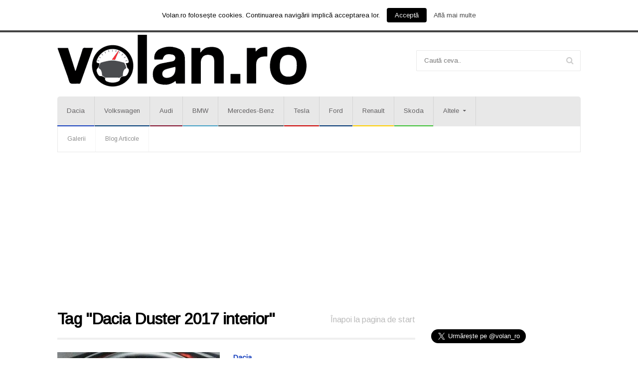

--- FILE ---
content_type: text/html; charset=UTF-8
request_url: https://volan.ro/etichete/dacia-duster-2017-interior
body_size: 21668
content:
<!DOCTYPE html>
<!--[if IE 7]>
<html class="ie ie7" lang="ro-RO"
	itemscope 
	itemtype="http://schema.org/WebSite" 
	prefix="og: http://ogp.me/ns#" >
<![endif]-->
<!--[if IE 8]>
<html class="ie ie8" lang="ro-RO"
	itemscope 
	itemtype="http://schema.org/WebSite" 
	prefix="og: http://ogp.me/ns#" >
<![endif]-->
<!--[if !(IE 7) | !(IE 8)  ]><!-->

<!-- BEGIN html -->
<html xmlns="http://www.w3.org/1999/xhtml" lang="ro-RO"
	itemscope 
	itemtype="http://schema.org/WebSite" 
	prefix="og: http://ogp.me/ns#" >
<!--<![endif]-->
	<!-- BEGIN head -->
	<head>


		<!-- Meta Tags -->
		<meta http-equiv="content-type" content="text/html; charset=UTF-8" />
		<meta name="google-site-verification" content="NrsYIjyg2whJWyWJHkDGZXogoB2ov_ea5LIcPaWptDI" />
		<meta name="viewport" content="width=device-width, initial-scale=1, maximum-scale=1" />
		<!--[if lte IE 10]>
		<meta http-equiv="X-UA-Compatible" content="IE=Edge,chrome=1" />
		<![endif]-->
		<!-- Favicon -->
					<link rel="shortcut icon" href="https://www.volan.ro/wp-content/uploads/2015/06/16.png" type="image/x-icon" />
				
		<link rel="alternate" type="application/rss+xml" href="https://volan.ro/feed" title="Volan.ro latest posts" />
		<link rel="alternate" type="application/rss+xml" href="https://volan.disqus.com/latest.rss" title="Volan.ro latest comments" />
		<link rel="pingback" href="https://volan.ro/xmlrpc.php" />

		<!-- Meta Tags for twitter cards
		<meta name="twitter:card" content="summary_large_image" />
					<meta name="twitter:site" content="@volan_ro" />
						<meta name="twitter:title" content="Dacia Duster 2017 apare în prima fotografie reală ce prezintă interiorul său şi volanul" />
		<meta name="twitter:description" content="" />
					<meta name="twitter:image:src" content="https://volan.ro/wp-content/uploads/2016/06/dacia-duster-2017-poza-interior-828272e52c118cfccb-940-0-1-95-1-640x480_c.jpg" />
		-->
		<!-- Meta Tags for facebook open graph
		<meta property="og:url" content="https://volan.ro/dacia/dacia-duster-2017-apare-in-prima-fotografie-reala-ce-prezinta-interiorul-sau-si-volanul_13714" />
					<meta property="og:type" content="article" />
				<meta property="og:title" content="Dacia Duster 2017 apare în prima fotografie reală ce prezintă interiorul său şi volanul" />
					<meta property="og:image" content="https://volan.ro/wp-content/uploads/2016/06/dacia-duster-2017-poza-interior-828272e52c118cfccb-940-0-1-95-1-640x480_c.jpg" />
				<meta property="og:description" content="" />
		<meta property="og:site_name" content="Volan.ro" />
					<meta property="og:updated_time" content="1465951412" />
			<meta property="article:published_time" content="" />
							<meta property="article:section" content="Dacia" />
										<meta property="article:tag" content="Dacia Duster 2" />
					-->
		<title>Dacia Duster 2017 interior | Volan.ro</title>

<!-- This section is created with the SZ-Google for WordPress plugin 1.9.4 -->
<!-- ===================================================================== -->
<link rel="publisher" href="https://plus.google.com/106504161479044130315"/>
<!-- ===================================================================== -->

<!-- All in One SEO Pack 2.4.2 by Michael Torbert of Semper Fi Web Design[2848,2898] -->
<link rel="author" href="http://google.com/+VolanRovolan" />

<!-- /all in one seo pack -->
<link rel='dns-prefetch' href='//platform-api.sharethis.com' />
<link rel='dns-prefetch' href='//platform.twitter.com' />
<link rel='dns-prefetch' href='//fonts.googleapis.com' />
<link rel='dns-prefetch' href='//s.w.org' />
<link rel="alternate" type="application/rss+xml" title="Volan.ro &raquo; Flux" href="https://volan.ro/feed" />
<link rel="alternate" type="application/rss+xml" title="Volan.ro &raquo; Flux comentarii" href="https://volan.ro/comments/feed" />
<link rel="alternate" type="application/rss+xml" title="Volan.ro &raquo; Flux etichetă Dacia Duster 2017 interior" href="https://volan.ro/etichete/dacia-duster-2017-interior/feed" />
		<script type="text/javascript">
			window._wpemojiSettings = {"baseUrl":"https:\/\/s.w.org\/images\/core\/emoji\/2.3\/72x72\/","ext":".png","svgUrl":"https:\/\/s.w.org\/images\/core\/emoji\/2.3\/svg\/","svgExt":".svg","source":{"concatemoji":"https:\/\/volan.ro\/wp-includes\/js\/wp-emoji-release.min.js?ver=4.8.25"}};
			!function(t,a,e){var r,i,n,o=a.createElement("canvas"),l=o.getContext&&o.getContext("2d");function c(t){var e=a.createElement("script");e.src=t,e.defer=e.type="text/javascript",a.getElementsByTagName("head")[0].appendChild(e)}for(n=Array("flag","emoji4"),e.supports={everything:!0,everythingExceptFlag:!0},i=0;i<n.length;i++)e.supports[n[i]]=function(t){var e,a=String.fromCharCode;if(!l||!l.fillText)return!1;switch(l.clearRect(0,0,o.width,o.height),l.textBaseline="top",l.font="600 32px Arial",t){case"flag":return(l.fillText(a(55356,56826,55356,56819),0,0),e=o.toDataURL(),l.clearRect(0,0,o.width,o.height),l.fillText(a(55356,56826,8203,55356,56819),0,0),e===o.toDataURL())?!1:(l.clearRect(0,0,o.width,o.height),l.fillText(a(55356,57332,56128,56423,56128,56418,56128,56421,56128,56430,56128,56423,56128,56447),0,0),e=o.toDataURL(),l.clearRect(0,0,o.width,o.height),l.fillText(a(55356,57332,8203,56128,56423,8203,56128,56418,8203,56128,56421,8203,56128,56430,8203,56128,56423,8203,56128,56447),0,0),e!==o.toDataURL());case"emoji4":return l.fillText(a(55358,56794,8205,9794,65039),0,0),e=o.toDataURL(),l.clearRect(0,0,o.width,o.height),l.fillText(a(55358,56794,8203,9794,65039),0,0),e!==o.toDataURL()}return!1}(n[i]),e.supports.everything=e.supports.everything&&e.supports[n[i]],"flag"!==n[i]&&(e.supports.everythingExceptFlag=e.supports.everythingExceptFlag&&e.supports[n[i]]);e.supports.everythingExceptFlag=e.supports.everythingExceptFlag&&!e.supports.flag,e.DOMReady=!1,e.readyCallback=function(){e.DOMReady=!0},e.supports.everything||(r=function(){e.readyCallback()},a.addEventListener?(a.addEventListener("DOMContentLoaded",r,!1),t.addEventListener("load",r,!1)):(t.attachEvent("onload",r),a.attachEvent("onreadystatechange",function(){"complete"===a.readyState&&e.readyCallback()})),(r=e.source||{}).concatemoji?c(r.concatemoji):r.wpemoji&&r.twemoji&&(c(r.twemoji),c(r.wpemoji)))}(window,document,window._wpemojiSettings);
		</script>
		<style type="text/css">
img.wp-smiley,
img.emoji {
	display: inline !important;
	border: none !important;
	box-shadow: none !important;
	height: 1em !important;
	width: 1em !important;
	margin: 0 .07em !important;
	vertical-align: -0.1em !important;
	background: none !important;
	padding: 0 !important;
}
</style>
<link rel='stylesheet' id='cookielawinfo-style-css'  href='https://volan.ro/wp-content/plugins/cookie-law-info/css/cli-style.css?ver=1.6.2' type='text/css' media='all' />
<link rel='stylesheet' id='chimpmatepro-plugin-styles1-css'  href='https://volan.ro/wp-content/plugins/chimpmatepro/public/assets/css/reset.css?ver=1.1.4' type='text/css' media='all' />
<link rel='stylesheet' id='chimpmatepro-googleFonts-css'  href='//fonts.googleapis.com/css?family=Roboto+Condensed%7CRoboto%7CRaleway&#038;ver=1.1.4' type='text/css' media='all' />
<link rel='stylesheet' id='chimpmatepro-plugin-styles-css'  href='https://volan.ro/wp-content/plugins/chimpmatepro/public/assets/css/public.css?ver=1.1.4' type='text/css' media='all' />
<link rel='stylesheet' id='google-fonts-1-css'  href='https://fonts.googleapis.com/css?family=Roboto+Condensed&#038;subset=latin%2Ccyrillic-ext%2Ccyrillic%2Clatin-ext&#038;ver=4.8.25' type='text/css' media='all' />
<link rel='stylesheet' id='google-fonts-2-css'  href='https://fonts.googleapis.com/css?family=Arimo&#038;subset=latin%2Ccyrillic-ext%2Ccyrillic%2Clatin-ext&#038;ver=4.8.25' type='text/css' media='all' />
<link rel='stylesheet' id='reset-css'  href='https://volan.ro/wp-content/themes/sendigo-theme/css/reset.css?ver=4.8.25' type='text/css' media='all' />
<link rel='stylesheet' id='font-awesome-css'  href='https://volan.ro/wp-content/plugins/js_composer/assets/lib/font-awesome/css/font-awesome.min.css?ver=4.4.4' type='text/css' media='screen' />
<link rel='stylesheet' id='weather-icons-css'  href='https://volan.ro/wp-content/themes/sendigo-theme/css/weather-icons.min.css?ver=4.8.25' type='text/css' media='all' />
<link rel='stylesheet' id='bootstrap-css'  href='https://volan.ro/wp-content/themes/sendigo-theme/css/bootstrap.min.css?ver=4.8.25' type='text/css' media='all' />
<link rel='stylesheet' id='main-stylesheet-css'  href='https://volan.ro/wp-content/themes/sendigo-theme/css/main-stylesheet.css?ver=4.8.25' type='text/css' media='all' />
<link rel='stylesheet' id='ot-lightbox-css'  href='https://volan.ro/wp-content/themes/sendigo-theme/css/lightbox.css?ver=4.8.25' type='text/css' media='all' />
<link rel='stylesheet' id='shortcodes-css'  href='https://volan.ro/wp-content/themes/sendigo-theme/css/shortcodes.css?ver=4.8.25' type='text/css' media='all' />
<link rel='stylesheet' id='dat-menu-css'  href='https://volan.ro/wp-content/themes/sendigo-theme/css/dat-menu.css?ver=4.8.25' type='text/css' media='all' />
<link rel='stylesheet' id='responsive-css'  href='https://volan.ro/wp-content/themes/sendigo-theme/css/responsive.css?ver=4.8.25' type='text/css' media='all' />
<!--[if lt IE 9]>
<link rel='stylesheet' id='ie-only-styles-css'  href='https://volan.ro/wp-content/themes/sendigo-theme/css/ie-ancient.css?ver=4.8.25' type='text/css' media='all' />
<![endif]-->
<link rel='stylesheet' id='dynamic-css-css'  href='https://volan.ro/wp-admin/admin-ajax.php?action=ot_dynamic_css&#038;ver=4.8.25' type='text/css' media='all' />
<link rel='stylesheet' id='style-css'  href='https://volan.ro/wp-content/themes/sendigo-theme/style.css?ver=4.8.25' type='text/css' media='all' />
<link rel='stylesheet' id='multilevelnav_style-css'  href='https://volan.ro/?mlnmenu=css&#038;ver=4.8.25' type='text/css' media='all' />
<script type='text/javascript'>
/* <![CDATA[ */
var ot = {"THEME_NAME":"sendigo","THEME_FULL_NAME":"Sendigo","adminUrl":"https:\/\/volan.ro\/wp-admin\/admin-ajax.php","gallery_id":"","galleryCat":"","imageUrl":"https:\/\/volan.ro\/wp-content\/themes\/sendigo-theme\/images\/","cssUrl":"https:\/\/volan.ro\/wp-content\/themes\/sendigo-theme\/css\/","themeUrl":"https:\/\/volan.ro\/wp-content\/themes\/sendigo-theme"};
/* ]]> */
</script>
<script type='text/javascript' src='https://volan.ro/wp-includes/js/jquery/jquery.js?ver=1.12.4'></script>
<script type='text/javascript' src='https://volan.ro/wp-includes/js/jquery/jquery-migrate.min.js?ver=1.4.1'></script>
<script type='text/javascript'>
/* <![CDATA[ */
var Cli_Data = {"nn_cookie_ids":null};
/* ]]> */
</script>
<script type='text/javascript' src='https://volan.ro/wp-content/plugins/cookie-law-info/js/cookielawinfo.js?ver=1.6.2'></script>
<script type='text/javascript'>
/* <![CDATA[ */
var wpmchimpa = {"opt_in":"1","sendwelcome":"1","namebox":"1","labelnb":"Nume","labeleb":"Adres\u0103 de mail","errorrf":"C\u00e2mp obligatoriu","errorfe":"Invalid","erroras":"Deja abonat :)","errorue":"Eroare necunoscut\u0103","loggedin":"1","notloggedin":"1","commented":"1","notcommented":"1","suc_sub":"suc_msg","suc_msg":"Added Successfully. Check your inbox for confirmation.","usyn_comp":"1","usyn_compt":"Subscribe to Newsletters","usyn_regp":"1","usyn_regpt":"Subscribe to Newsletters","litebox":"1","litebox_theme":"1","lite_desktop":"1","lite_homepage":"1","lite_page":"1","lite_post":"1","lite_behave_anim":"zoomIn","lite_behave_time":"30","lite_behave_cookie":"1","lite_behave_cookied":"3","lite_close_bck":"1","slider_theme":"2","slider_desktop":"1","slider_tablet":"1","slider_mobile":"1","slider_homepage":"1","slider_page":"1","slider_post":"1","slider_orient":"left","widget":"1","widget_theme":"1","addon_theme":"2","addon_desktop":"1","addon_tablet":"1","addon_mobile":"1","addon_page":"1","addon_post":"1","topbar_page":"1","topbar_post":"1","flipbox_page":"1","flipbox_post":"1","addon_orient":"top","list_record":{"id":"85c7cbf20b","list_name":"Volan.ro Newsletter"},"ajax_url":"https:\/\/volan.ro\/wp-admin\/admin-ajax.php"};
/* ]]> */
</script>
<script type='text/javascript' src='https://volan.ro/wp-content/plugins/chimpmatepro/public/assets/js/public.js?ver=1.1.4'></script>
<script type='text/javascript' src='https://volan.ro/wp-admin/admin-ajax.php?action=ot_dynamic_js&#038;ver=1'></script>
<script type='text/javascript' src='//platform-api.sharethis.com/js/sharethis.js#product=ga'></script>
<script type='text/javascript' src='https://volan.ro/wp-content/plugins/multi-level-navigation-plugin/scripts/superfish.js?ver=1.4.8'></script>
<link rel='https://api.w.org/' href='https://volan.ro/wp-json/' />
<link rel="EditURI" type="application/rsd+xml" title="RSD" href="https://volan.ro/xmlrpc.php?rsd" />
<link rel="wlwmanifest" type="application/wlwmanifest+xml" href="https://volan.ro/wp-includes/wlwmanifest.xml" /> 
<meta name="generator" content="WordPress 4.8.25" />

<!-- Multi-level Navigation Plugin v2.3.6 by Ryan Hellyer ... https://geek.hellyer.kiwi/multi-level-navigation/ -->
<!--[if lte IE 7]><script type="text/javascript" src="https://volan.ro/wp-content/plugins/multi-level-navigation-plugin/scripts/suckerfish_ie.js"></script><![endif]--><script>jQuery(document).ready(function() {
	jQuery("ul.sf-menu").superfish({
		animation:     {opacity:"show",height:"show"},  // fade-in and slide-down animation
		delay:        0,                            // delay on mouseout
		speed:        "normal",  // animation speed
		autoArrows:   "",  // enable generation of arrow mark-up
		dropShadows:  ""  // enable drop shadows
	});
});
/**
* hoverIntent is similar to jQuery's built-in "hover" function except that
* instead of firing the onMouseOver event immediately, hoverIntent checks
* to see if the user's mouse has slowed down (beneath the sensitivity
* threshold) before firing the onMouseOver event.
*
* hoverIntent r5 // 2007.03.27 // jQuery 1.1.2+
* <http://cherne.net/brian/resources/jquery.hoverIntent.html>
*
* hoverIntent is currently available for use in all personal or commercial
* projects under both MIT and GPL licenses. This means that you can choose
* the license that best suits your project, and use it accordingly.
*
* // basic usage (just like .hover) receives onMouseOver and onMouseOut functions
* $("ul li").hoverIntent( showNav , hideNav );
*
* // advanced usage receives configuration object only
* $("ul li").hoverIntent({
*	sensitivity: 7, // number = sensitivity threshold (must be 1 or higher)
*	interval: 100,   // number = milliseconds of polling interval
*	over: showNav,  // function = onMouseOver callback (required)
*	timeout: 0,   // number = milliseconds delay before onMouseOut function call
*	out: hideNav    // function = onMouseOut callback (required)
* });
*
* @param  f  onMouseOver function || An object with configuration options
* @param  g  onMouseOut function  || Nothing (use configuration options object)
* @author    Brian Cherne <brian@cherne.net>
*/
(function($) {
	$.fn.hoverIntent = function(f,g) {
		// default configuration options
		var cfg = {
			sensitivity: 10,
			interval: 200,
			timeout: 0
		};
		// override configuration options with user supplied object
		cfg = $.extend(cfg, g ? { over: f, out: g } : f );

		// instantiate variables
		// cX, cY = current X and Y position of mouse, updated by mousemove event
		// pX, pY = previous X and Y position of mouse, set by mouseover and polling interval
		var cX, cY, pX, pY;

		// A private function for getting mouse position
		var track = function(ev) {
			cX = ev.pageX;
			cY = ev.pageY;
		};

		// A private function for comparing current and previous mouse position
		var compare = function(ev,ob) {
			ob.hoverIntent_t = clearTimeout(ob.hoverIntent_t);
			// compare mouse positions to see if they've crossed the threshold
			if ( ( Math.abs(pX-cX) + Math.abs(pY-cY) ) < cfg.sensitivity ) {
				$(ob).unbind("mousemove",track);
				// set hoverIntent state to true (so mouseOut can be called)
				ob.hoverIntent_s = 1;
				return cfg.over.apply(ob,[ev]);
			} else {
				// set previous coordinates for next time
				pX = cX; pY = cY;
				// use self-calling timeout, guarantees intervals are spaced out properly (avoids JavaScript timer bugs)
				ob.hoverIntent_t = setTimeout( function(){compare(ev, ob);} , cfg.interval );
			}
		};

		// A private function for delaying the mouseOut function
		var delay = function(ev,ob) {
			ob.hoverIntent_t = clearTimeout(ob.hoverIntent_t);
			ob.hoverIntent_s = 0;
			return cfg.out.apply(ob,[ev]);
		};

		// A private function for handling mouse 'hovering'
		var handleHover = function(e) {
			// next three lines copied from jQuery.hover, ignore children onMouseOver/onMouseOut
			var p = (e.type == "mouseover" ? e.fromElement : e.toElement) || e.relatedTarget;
			while ( p && p != this ) { try { p = p.parentNode; } catch(e) { p = this; } }
			if ( p == this ) { return false; }

			// copy objects to be passed into t (required for event object to be passed in IE)
			var ev = jQuery.extend({},e);
			var ob = this;

			// cancel hoverIntent timer if it exists
			if (ob.hoverIntent_t) { ob.hoverIntent_t = clearTimeout(ob.hoverIntent_t); }

			// else e.type == "onmouseover"
			if (e.type == "mouseover") {
				// set "previous" X and Y position based on initial entry point
				pX = ev.pageX; pY = ev.pageY;
				// update "current" X and Y position based on mousemove
				$(ob).bind("mousemove",track);
				// start polling interval (self-calling timeout) to compare mouse coordinates over time
				if (ob.hoverIntent_s != 1) { ob.hoverIntent_t = setTimeout( function(){compare(ev,ob);} , cfg.interval );}

			// else e.type == "onmouseout"
			} else {
				// unbind expensive mousemove event
				$(ob).unbind("mousemove",track);
				// if hoverIntent state is true, then call the mouseOut function after the specified delay
				if (ob.hoverIntent_s == 1) { ob.hoverIntent_t = setTimeout( function(){delay(ev,ob);} , cfg.timeout );}
			}
		};

		// bind the function to the two event listeners
		return this.mouseover(handleHover).mouseout(handleHover);
	};
})(jQuery);
</script><style type="text/css"></style><meta name="generator" content="Powered by Visual Composer - drag and drop page builder for WordPress."/>
<!--[if IE 8]><link rel="stylesheet" type="text/css" href="https://volan.ro/wp-content/plugins/js_composer/assets/css/vc-ie8.css" media="screen"><![endif]--><link rel="dns-prefetch" href="//platform.twitter.com" />
<link rel="amphtml" href="https://volan.ro/etichete/dacia-duster-2017-interior/amp" /><link rel="me" href="https://twitter.com/volan_ro" /><meta name="twitter:widgets:link-color" content="#000000" /><meta name="twitter:widgets:border-color" content="#000000" /><meta name="twitter:partner" content="tfwp" />

<noscript><style> .wpb_animate_when_almost_visible { opacity: 1; }</style></noscript>		<style>

			p a {
				color: #F83038 !important;
			}
			p a:hover {
				color: #F83038 !important;
			}
			.post h2 a {
				color: #F83038 !important;
			}
			.post h2 a:hover {
				text-decoration: underline;
				color: #F83038 !important;
			}
		        .post ul li a {
				color: #F83038 !important;
			}
			.post ul li a:hover {
				text-decoration: underline;
				color: #F83038 !important;
			}
		</style>	

	<!-- END head -->

<script async src="//pagead2.googlesyndication.com/pagead/js/adsbygoogle.js"></script>
<script>
  (adsbygoogle = window.adsbygoogle || []).push({
    google_ad_client: "ca-pub-5418192589548906",
    enable_page_level_ads: true
  });
</script>
	</head>
	
	<!-- BEGIN body -->
	<body class="archive tag tag-dacia-duster-2017-interior tag-10903 ot-menu-will-follow wpb-js-composer js-comp-ver-4.4.4 vc_responsive">
			
			
		





	<!-- BEGIN .boxed -->
	<div class="boxed">

		<!-- BEGIN .header -->
		<header class="header">

			<!-- BEGIN .top-menu -->
			<div class="top-menu">
			
				<!-- BEGIN .wrapper -->
				<div class="wrapper">
											<nav class="top-menu-soc right">
							<ul>
								<li><a href="https://www.facebook.com/volanro" target="_blank" class="hover-color-facebook"><i class="fa fa-facebook"></i></a></li>								<li><a href="https://twitter.com/volan_ro" target="_blank" class="hover-color-twitter"><i class="fa fa-twitter"></i></a></li>								<li><a href="https://www.google.com/+VolanRovolan" target="_blank" class="hover-color-google-plus"><i class="fa fa-google-plus"></i></a></li>								<li><a href="https://www.linkedin.com/company/volan-ro" target="_blank" class="hover-color-linkedin"><i class="fa fa-linkedin"></i></a></li>								<li><a href="https://www.pinterest.com/volanro" target="_blank" class="hover-color-pinterest"><i class="fa fa-pinterest"></i></a></li>							</ul>
						</nav>
											
				<!-- END .wrapper -->
				</div>

			<!-- END .top-menu -->
			</div>
			<!-- BEGIN .wrapper -->
			<div class="wrapper">

				<!-- BEGIN .header-main -->
				<div class="header-main">

					<div class="header-main-logo">
													<a href="https://volan.ro">
								<img class="header-logo" src="https://www.volan.ro/wp-content/uploads/2015/06/logo3-e1433890912496.png" alt="Volan.ro" />
							</a>
											</div>

					

											<div class="header-main-search">
							<div class="search-block">
								<form method="get" action="https://volan.ro" name="searchform" >
									<input type="text" placeholder="Caută ceva.." value="" name="s"/>
								</form>
							</div>
							<a href="#dat-menu" class="dat-menu-button"><i class="fa fa-bars"></i></a>
						</div>
						
				<!-- END .header-main -->
				</div>


				<nav class="main-menu">
					<div class="main-menu-placeholder">
						<div class="main-menu-wrapper">
							
							<ul class="top-main-menu load-responsive" rel="Main Menu"><li id="menu-item-2381" class="normal-drop   no-description menu-item menu-item-type-taxonomy menu-item-object-category"><a href="https://volan.ro/category/dacia" style="border-bottom: 2px solid #1942be; ">Dacia</a></li>
<li id="menu-item-2522" class="normal-drop   no-description menu-item menu-item-type-taxonomy menu-item-object-category"><a href="https://volan.ro/category/volkswagen" style="border-bottom: 2px solid #033C77; ">Volkswagen</a></li>
<li id="menu-item-2379" class="normal-drop   no-description menu-item menu-item-type-taxonomy menu-item-object-category"><a href="https://volan.ro/category/audi" style="border-bottom: 2px solid #82112F; ">Audi</a></li>
<li id="menu-item-2378" class="normal-drop   no-description menu-item menu-item-type-taxonomy menu-item-object-category"><a href="https://volan.ro/category/bmw" style="border-bottom: 2px solid #44A0C5; ">BMW</a></li>
<li id="menu-item-2380" class="normal-drop   no-description menu-item menu-item-type-taxonomy menu-item-object-category"><a href="https://volan.ro/category/mercedes-benz" style="border-bottom: 2px solid #39464C; ">Mercedes-Benz</a></li>
<li id="menu-item-2567" class="normal-drop   no-description menu-item menu-item-type-taxonomy menu-item-object-category"><a href="https://volan.ro/category/tesla" style="border-bottom: 2px solid #CC0000; ">Tesla</a></li>
<li id="menu-item-2382" class="normal-drop   no-description menu-item menu-item-type-taxonomy menu-item-object-category"><a href="https://volan.ro/category/ford" style="border-bottom: 2px solid #033773; ">Ford</a></li>
<li id="menu-item-2523" class="normal-drop   no-description menu-item menu-item-type-taxonomy menu-item-object-category"><a href="https://volan.ro/category/renault" style="border-bottom: 2px solid #FFCE00; ">Renault</a></li>
<li id="menu-item-2524" class="normal-drop   no-description menu-item menu-item-type-taxonomy menu-item-object-category"><a href="https://volan.ro/category/skoda" style="border-bottom: 2px solid #3CC134; ">Skoda</a></li>
<li id="menu-item-2389" class="normal-drop   no-description menu-item menu-item-type-post_type menu-item-object-page menu-item-has-children ot-dropdown"><a href="https://volan.ro/altele"><span>Altele</span></a>
<ul class="sub-menu">
	<li id="menu-item-2393" class="normal-drop   no-description menu-item menu-item-type-taxonomy menu-item-object-category"><a href="https://volan.ro/category/aston-martin">Aston Martin</a></li>
	<li id="menu-item-2401" class="normal-drop   no-description menu-item menu-item-type-taxonomy menu-item-object-category"><a href="https://volan.ro/category/citroen">Citroen</a></li>
	<li id="menu-item-2405" class="normal-drop   no-description menu-item menu-item-type-taxonomy menu-item-object-category"><a href="https://volan.ro/category/dodge">Dodge</a></li>
	<li id="menu-item-2377" class="normal-drop   no-description menu-item menu-item-type-taxonomy menu-item-object-category"><a href="https://volan.ro/category/ferrari">Ferrari</a></li>
	<li id="menu-item-2407" class="normal-drop   no-description menu-item menu-item-type-taxonomy menu-item-object-category"><a href="https://volan.ro/category/fiat">Fiat</a></li>
	<li id="menu-item-2414" class="normal-drop   no-description menu-item menu-item-type-taxonomy menu-item-object-category"><a href="https://volan.ro/category/hummer">Hummer</a></li>
	<li id="menu-item-2418" class="normal-drop   no-description menu-item menu-item-type-taxonomy menu-item-object-category"><a href="https://volan.ro/category/jaguar">Jaguar</a></li>
	<li id="menu-item-2421" class="normal-drop   no-description menu-item menu-item-type-taxonomy menu-item-object-category"><a href="https://volan.ro/category/lamborghini">Lamborghini</a></li>
	<li id="menu-item-2435" class="normal-drop   no-description menu-item menu-item-type-taxonomy menu-item-object-category"><a href="https://volan.ro/category/peugeot">Peugeot</a></li>
	<li id="menu-item-2385" class="normal-drop   no-description menu-item menu-item-type-taxonomy menu-item-object-category"><a href="https://volan.ro/category/porsche">Porsche</a></li>
	<li id="menu-item-2439" class="normal-drop   no-description menu-item menu-item-type-taxonomy menu-item-object-category"><a href="https://volan.ro/category/renault">Renault</a></li>
</ul>
</li>
</ul>							<div class="menu-menu-secundar-container"><ul class="top-bottom-menu load-responsive" rel="Secondary Menu"><li id="menu-item-10573" class="menu-item menu-item-type-post_type menu-item-object-page menu-item-10573"><a href="https://volan.ro/galerii">Galerii</a></li>
<li id="menu-item-10574" class="menu-item menu-item-type-post_type menu-item-object-page current_page_parent menu-item-10574"><a href="https://volan.ro/stiri-auto">Blog Articole</a></li>
</ul></div>	
						</div>
					</div>
				</nav>
				
			<!-- END .wrapper -->
			</div>

		<!-- END .header -->
		</header>
	<div class="wrapper" style="margin-bottom: 18px">
	
		<script async src="//pagead2.googlesyndication.com/pagead/js/adsbygoogle.js"></script>
<!-- VL Leaderboard -->
<ins class="adsbygoogle"
     style="display:block"
     data-ad-client="ca-pub-5418192589548906"
     data-ad-slot="1087793663"
     data-ad-format="auto"></ins>
<script>
(adsbygoogle = window.adsbygoogle || []).push({});
</script>
	</div>			<!-- BEGIN .content -->
			<section class="content">



				
								
				<!-- BEGIN .wrapper -->
				<div class="wrapper">
										
											<!-- BEGIN .content-block -->
						<div class="content-block has-sidebar sidebar-go-right">
							
							


							<!-- BEGIN .content-block-single -->
							<div class="content-block-single">
						
							<!-- BEGIN .content-panel -->
	<div class="content-panel">
							

	<div class="content-panel-title">
		<a href="https://volan.ro" class="right">Înapoi la pagina de start</a>
		<h2><span style="color: #000000;">Tag &quot;Dacia Duster 2017 interior&quot;</span></h2>
	</div>
		<!-- BEGIN .content-panel-body -->
		<div class="content-panel-body article-list">
							
	<div class="item post-13714 post type-post status-publish format-standard has-post-thumbnail hentry category-dacia tag-dacia-duster-2 tag-dacia-duster-2-interior tag-dacia-duster-2017 tag-dacia-duster-2017-imagini tag-dacia-duster-2017-interior tag-dacia-duster-2017-poze tag-dacia-duster-2017-volan tag-dacia-duster-2017-volan-poze tag-prima-fotografie-dacia-duster-2017" id="post-13714" data-color-top-slider="#1942be;">
		<div class="item-header">
			<a href="https://volan.ro/dacia/dacia-duster-2017-apare-in-prima-fotografie-reala-ce-prezinta-interiorul-sau-si-volanul_13714">
									<span class="comment-tag"><i class="fa fa-comment-o"></i><span class="dsq-postid" data-dsqidentifier="13714 http://volan.ro/?p=13714">0</span><i></i></span>
								<span class="read-more-wrapper"><span class="read-more">Citește articolul complet<i></i></span></span>
					<img src="https://volan.ro/wp-content/uploads/2016/06/dacia-duster-2017-poza-interior-828272e52c118cfccb-940-0-1-95-1-326x220_c.jpg" alt="Dacia Duster 2017 apare în prima fotografie reală ce prezintă interiorul său şi volanul" data-ot-retina="https://volan.ro/wp-content/uploads/2016/06/dacia-duster-2017-poza-interior-828272e52c118cfccb-940-0-1-95-1-652x440_c.jpg" />			</a>
		</div>
		<div class="item-content">
							<strong class="category-link">
					<a href="https://volan.ro/category/dacia">Dacia</a>
				</strong>
						<h3><a href="https://volan.ro/dacia/dacia-duster-2017-apare-in-prima-fotografie-reala-ce-prezinta-interiorul-sau-si-volanul_13714">Dacia Duster 2017 apare în prima fotografie reală ce prezintă interiorul său şi volanul</a></h3>
			<span class="item-meta">
									<a href="https://volan.ro/dacia/dacia-duster-2017-apare-in-prima-fotografie-reala-ce-prezinta-interiorul-sau-si-volanul_13714#comments">
						<i class="fa fa-comment-o"></i><span class="dsq-postid" data-dsqidentifier="13714 http://volan.ro/?p=13714">0 Comentarii</span>					</a>
													<a href="https://volan.ro/date/2016/06">
						<i class="fa fa-clock-o"></i>iunie 14, 2016					</a>
							</span>
			<p>Dacă vă întrebaţi cum va arăta viitorul SUV Dacia, aflaţi că modelul Dacia Duster 2017 şi-a făcut apariţia pe web,</p>
	
			<a href="https://volan.ro/dacia/dacia-duster-2017-apare-in-prima-fotografie-reala-ce-prezinta-interiorul-sau-si-volanul_13714" class="read-more-button">Citește articolul complet<i class="fa fa-mail-forward"></i></a>
		</div>
	</div>


									</div>
	</div>
	<div class="content-panel-body pagination">
			<!-- BEGIN .pagination -->
	<div class="pagination">
			</div>
	</div>

									<!-- END .content-block-single -->
					</div>
							<!-- BEGIN #sidebar -->
	<aside id="sidebar" class="sidebar">
		<div class="widget-1 first widget widget_facebook_page_plugin_widget"><div class="cameronjonesweb_facebook_page_plugin" data-version="1.6.1" data-implementation="widget" id="SnWxHeWXiQzpOlP"><div id="fb-root"></div><script>(function(d, s, id) {var js, fjs = d.getElementsByTagName(s)[0];if (d.getElementById(id)) return;js = d.createElement(s); js.id = id;js.src = "//connect.facebook.net/ro_RO/sdk.js#xfbml=1&version=v2.5&appId=846690882110183";fjs.parentNode.insertBefore(js, fjs);	}(document, 'script', 'facebook-jssdk'));</script><div class="fb-page" data-href="https://facebook.com/volanro"  data-width="500" data-max-width="500" data-height="300" data-hide-cover="false" data-show-facepile="true" data-hide-cta="false" data-small-header="false" data-adapt-container-width="true"><div class="fb-xfbml-parse-ignore"><blockquote cite="https://www.facebook.com/volanro"><a href="https://www.facebook.com/volanro">https://www.facebook.com/volanro</a></blockquote></div></div></div></div><div class="widget-2 widget widget_twitter-follow"><div class="twitter-follow"><a href="https://twitter.com/intent/follow?screen_name=volan_ro" class="twitter-follow-button" data-size="large">Follow @volan_ro</a></div></div><div class="widget-3 widget widget_text">			<div class="textwidget"><script async src="//pagead2.googlesyndication.com/pagead/js/adsbygoogle.js"></script>
<!-- Matched content sidebar -->
<ins class="adsbygoogle"
     style="display:inline-block;width:300px;height:600px"
     data-ad-client="ca-pub-5418192589548906"
     data-ad-slot="8654794467"></ins>
<script>
(adsbygoogle = window.adsbygoogle || []).push({});
</script></div>
		</div>		
	<div class="widget-4 widget widget_ot_cat_posts">	<h3>Cele mai noi știri</h3>		<div class="widget-article-list">
											<div class="item">
													<div class="item-header">
								<a href="https://volan.ro/bmw/mult-asteptatul-roadster-bmw-z4-2019-este-acum-oficial-are-cu-335-cai-putere-sub-capota-si-ajunge-la-100kmh-in-4-6-secunde_18426">
									<img src="https://volan.ro/wp-content/uploads/2018/08/BMW-Z4-2019_002-50x50_c.jpg" alt="Mult-așteptatul roadster BMW Z4 (2019) este acum oficial! Are 335 cai putere sub capotă și ajunge la 100km/h în 4.6 secunde" data-ot-retina="https://volan.ro/wp-content/uploads/2018/08/BMW-Z4-2019_002-100x100_c.jpg" />								</a>
							</div>
												<div class="item-content">
							<h4><a href="https://volan.ro/bmw/mult-asteptatul-roadster-bmw-z4-2019-este-acum-oficial-are-cu-335-cai-putere-sub-capota-si-ajunge-la-100kmh-in-4-6-secunde_18426">Mult-așteptatul roadster BMW Z4 (2019) este acum oficial! Are 335 cai putere sub capotă și ajunge la 100km/h în 4.6 secunde</a></h4>
							<span class="item-meta">
																	<a href="https://volan.ro/bmw/mult-asteptatul-roadster-bmw-z4-2019-este-acum-oficial-are-cu-335-cai-putere-sub-capota-si-ajunge-la-100kmh-in-4-6-secunde_18426#comments">
										<i class="fa fa-comment-o"></i>
										<span class="dsq-postid" data-dsqidentifier="18426 https://volan.ro/?p=18426">0 Comentarii</span>									</a>
																									<a href="https://volan.ro/date/2018/08">
										<i class="fa fa-clock-o"></i>august 24, 2018									</a>
															</span>
						</div>
					</div>

											<div class="item">
													<div class="item-header">
								<a href="https://volan.ro/hyundai/hyundai-elantra-2019-devine-oficial-adopta-un-design-mai-agresiv-si-umbla-la-capitolul-siguranta_18411">
									<img src="https://volan.ro/wp-content/uploads/2018/08/Hyundai-Elantra-2019_005-50x50_c.jpg" alt="Hyundai Elantra 2019 devine oficial; Adoptă un design mai agresiv și umblă la capitolul siguranță" data-ot-retina="https://volan.ro/wp-content/uploads/2018/08/Hyundai-Elantra-2019_005-100x100_c.jpg" />								</a>
							</div>
												<div class="item-content">
							<h4><a href="https://volan.ro/hyundai/hyundai-elantra-2019-devine-oficial-adopta-un-design-mai-agresiv-si-umbla-la-capitolul-siguranta_18411">Hyundai Elantra 2019 devine oficial; Adoptă un design mai agresiv și umblă la capitolul siguranță</a></h4>
							<span class="item-meta">
																	<a href="https://volan.ro/hyundai/hyundai-elantra-2019-devine-oficial-adopta-un-design-mai-agresiv-si-umbla-la-capitolul-siguranta_18411#comments">
										<i class="fa fa-comment-o"></i>
										<span class="dsq-postid" data-dsqidentifier="18411 https://volan.ro/?p=18411">0 Comentarii</span>									</a>
																									<a href="https://volan.ro/date/2018/08">
										<i class="fa fa-clock-o"></i>august 23, 2018									</a>
															</span>
						</div>
					</div>

											<div class="item">
													<div class="item-header">
								<a href="https://volan.ro/opel/cum-vor-arata-viitoarele-automobile-opel-iata-conceptul-experimental-opel-gt-x-ce-dezvaluie-noua-linie-de-design_18396">
									<img src="https://volan.ro/wp-content/uploads/2018/08/Opel-GT-X-Concept_001-50x50_c.jpg" alt="Cum vor arăta viitoarele automobile Opel? Iată conceptul experimental Opel GT X ce dezvăluie noua linie de design" data-ot-retina="https://volan.ro/wp-content/uploads/2018/08/Opel-GT-X-Concept_001-100x100_c.jpg" />								</a>
							</div>
												<div class="item-content">
							<h4><a href="https://volan.ro/opel/cum-vor-arata-viitoarele-automobile-opel-iata-conceptul-experimental-opel-gt-x-ce-dezvaluie-noua-linie-de-design_18396">Cum vor arăta viitoarele automobile Opel? Iată conceptul experimental Opel GT X ce dezvăluie noua linie de design</a></h4>
							<span class="item-meta">
																	<a href="https://volan.ro/opel/cum-vor-arata-viitoarele-automobile-opel-iata-conceptul-experimental-opel-gt-x-ce-dezvaluie-noua-linie-de-design_18396#comments">
										<i class="fa fa-comment-o"></i>
										<span class="dsq-postid" data-dsqidentifier="18396 https://volan.ro/?p=18396">0 Comentarii</span>									</a>
																									<a href="https://volan.ro/date/2018/08">
										<i class="fa fa-clock-o"></i>august 22, 2018									</a>
															</span>
						</div>
					</div>

											<div class="item">
													<div class="item-header">
								<a href="https://volan.ro/bugatti/bugatti-divo-este-numele-unui-nou-hypercar-de-5-8-milioane-de-dolari-ce-se-lanseaza-vineri-vedem-un-teaser_18391">
									<img src="https://volan.ro/wp-content/uploads/2018/08/teaser-for-bugatti-divo-debuting-on-august-24_100666387_l-50x50_c.jpg" alt="Bugatti Divo este numele unui nou hypercar de 5.8 milioane de dolari ce se lansează vineri; Vedem un teaser!" data-ot-retina="https://volan.ro/wp-content/uploads/2018/08/teaser-for-bugatti-divo-debuting-on-august-24_100666387_l-100x100_c.jpg" />								</a>
							</div>
												<div class="item-content">
							<h4><a href="https://volan.ro/bugatti/bugatti-divo-este-numele-unui-nou-hypercar-de-5-8-milioane-de-dolari-ce-se-lanseaza-vineri-vedem-un-teaser_18391">Bugatti Divo este numele unui nou hypercar de 5.8 milioane de dolari ce se lansează vineri; Vedem un teaser!</a></h4>
							<span class="item-meta">
																	<a href="https://volan.ro/bugatti/bugatti-divo-este-numele-unui-nou-hypercar-de-5-8-milioane-de-dolari-ce-se-lanseaza-vineri-vedem-un-teaser_18391#comments">
										<i class="fa fa-comment-o"></i>
										<span class="dsq-postid" data-dsqidentifier="18391 https://volan.ro/?p=18391">0 Comentarii</span>									</a>
																									<a href="https://volan.ro/date/2018/08">
										<i class="fa fa-clock-o"></i>august 21, 2018									</a>
															</span>
						</div>
					</div>

											<div class="item">
													<div class="item-header">
								<a href="https://volan.ro/bmw/noul-bmw-seria-3-va-sosi-cu-cel-mai-puternic-motor-in-4-cilindri-din-portofoliul-companiei-germane_18387">
									<img src="https://volan.ro/wp-content/uploads/2018/08/G20-BMW-3-Series-Prototype-2-50x50_c.jpg" alt="Noul BMW Seria 3 va sosi cu cel mai puternic motor în 4 cilindri din portofoliul companiei germane" data-ot-retina="https://volan.ro/wp-content/uploads/2018/08/G20-BMW-3-Series-Prototype-2-100x100_c.jpg" />								</a>
							</div>
												<div class="item-content">
							<h4><a href="https://volan.ro/bmw/noul-bmw-seria-3-va-sosi-cu-cel-mai-puternic-motor-in-4-cilindri-din-portofoliul-companiei-germane_18387">Noul BMW Seria 3 va sosi cu cel mai puternic motor în 4 cilindri din portofoliul companiei germane</a></h4>
							<span class="item-meta">
																	<a href="https://volan.ro/bmw/noul-bmw-seria-3-va-sosi-cu-cel-mai-puternic-motor-in-4-cilindri-din-portofoliul-companiei-germane_18387#comments">
										<i class="fa fa-comment-o"></i>
										<span class="dsq-postid" data-dsqidentifier="18387 https://volan.ro/?p=18387">0 Comentarii</span>									</a>
																									<a href="https://volan.ro/date/2018/08">
										<i class="fa fa-clock-o"></i>august 17, 2018									</a>
															</span>
						</div>
					</div>

			
									<a href="https://volan.ro/stiri-auto" class="button-read-more">Arată mai multe articole</a>
						</div>
	</div>
      	<div class="widget-5 last widget widget_ot_gallery">	<h3>Cele mai noi galerii</h3>			<div class="widget-photo-gallery">
															<div class="item" rel="gallery-17848">
							<div class="item-header">
																			<a href="https://volan.ro/gallery/rolls-royce-cullinan-fotografii-spion?page=1" class="" data-id="gallery-17848">
												<img src="https://volan.ro/wp-content/uploads/2017/07/Rolls-Royce-Cullinan_001-50x50_c.jpg" data-id="1" alt="Rolls-Royce Cullinan &#8211; Fotografii spion" />
											</a>
																					<a href="https://volan.ro/gallery/rolls-royce-cullinan-fotografii-spion?page=2" class="" data-id="gallery-17848">
												<img src="https://volan.ro/wp-content/uploads/2017/07/Rolls-Royce-Cullinan_002-50x50_c.jpg" data-id="2" alt="Rolls-Royce Cullinan &#8211; Fotografii spion" />
											</a>
																					<a href="https://volan.ro/gallery/rolls-royce-cullinan-fotografii-spion?page=3" class="" data-id="gallery-17848">
												<img src="https://volan.ro/wp-content/uploads/2017/07/Rolls-Royce-Cullinan_003-50x50_c.jpg" data-id="3" alt="Rolls-Royce Cullinan &#8211; Fotografii spion" />
											</a>
																											<a href="https://volan.ro/gallery/rolls-royce-cullinan-fotografii-spion" data-id="gallery-17848" class="no-image"><strong>+8</strong></a>
															</div>
							<div class="item-content">
								<h4><a href="https://volan.ro/gallery/rolls-royce-cullinan-fotografii-spion" data-id="gallery-17848" class="">Rolls-Royce Cullinan &#8211; Fotografii spion</a></h4>
								<span class="item-meta">
									<a href="https://volan.ro/gallery/rolls-royce-cullinan-fotografii-spion" data-id="gallery-17848" class=""><i class="fa fa-camera"></i>11 fotografii</a>
									<a href="https://volan.ro/gallery/rolls-royce-cullinan-fotografii-spion" data-id="gallery-17848" class=""><i class="fa fa-reply"></i>View all photos</a>
								</span>
							</div>
						</div>
																			<div class="item" rel="gallery-17342">
							<div class="item-header">
																			<a href="https://volan.ro/gallery/alfa-romeo-giulia-veloce-politia-rutiera-ilfov-fotografii?page=1" class="" data-id="gallery-17342">
												<img src="https://volan.ro/wp-content/uploads/2017/02/alfa-romeo-giulia-police-car-reporting-for-duty-in-romania-115148_1-50x50_c.jpg" data-id="1" alt="Alfa Romeo Giulia Veloce Politia Rutiera Ilfov &#8211; Fotografii" />
											</a>
																					<a href="https://volan.ro/gallery/alfa-romeo-giulia-veloce-politia-rutiera-ilfov-fotografii?page=2" class="" data-id="gallery-17342">
												<img src="https://volan.ro/wp-content/uploads/2017/02/giulia-romania_1-50x50_c.jpg" data-id="2" alt="Alfa Romeo Giulia Veloce Politia Rutiera Ilfov &#8211; Fotografii" />
											</a>
																					<a href="https://volan.ro/gallery/alfa-romeo-giulia-veloce-politia-rutiera-ilfov-fotografii?page=3" class="" data-id="gallery-17342">
												<img src="https://volan.ro/wp-content/uploads/2017/02/giulia-romania_2-50x50_c.jpg" data-id="3" alt="Alfa Romeo Giulia Veloce Politia Rutiera Ilfov &#8211; Fotografii" />
											</a>
																											<a href="https://volan.ro/gallery/alfa-romeo-giulia-veloce-politia-rutiera-ilfov-fotografii" data-id="gallery-17342" class="no-image"><strong>+7</strong></a>
															</div>
							<div class="item-content">
								<h4><a href="https://volan.ro/gallery/alfa-romeo-giulia-veloce-politia-rutiera-ilfov-fotografii" data-id="gallery-17342" class="">Alfa Romeo Giulia Veloce Politia Rutiera Ilfov &#8211; Fotografii</a></h4>
								<span class="item-meta">
									<a href="https://volan.ro/gallery/alfa-romeo-giulia-veloce-politia-rutiera-ilfov-fotografii" data-id="gallery-17342" class=""><i class="fa fa-camera"></i>10 fotografii</a>
									<a href="https://volan.ro/gallery/alfa-romeo-giulia-veloce-politia-rutiera-ilfov-fotografii" data-id="gallery-17342" class=""><i class="fa fa-reply"></i>View all photos</a>
								</span>
							</div>
						</div>
																			<div class="item" rel="gallery-17201">
							<div class="item-header">
																			<a href="https://volan.ro/gallery/fotografii-spion-2018-mercedes-benz-g500-squared-4x4%c2%b2?page=1" class="" data-id="gallery-17201">
												<img src="https://volan.ro/wp-content/uploads/2017/01/mercedes-benz-g500-4x4-pickup_1-50x50_c.jpg" data-id="1" alt="Fotografii spion 2018 Mercedes-Benz G500 Squared 4&#215;4²" />
											</a>
																					<a href="https://volan.ro/gallery/fotografii-spion-2018-mercedes-benz-g500-squared-4x4%c2%b2?page=2" class="" data-id="gallery-17201">
												<img src="https://volan.ro/wp-content/uploads/2017/01/mercedes-benz-g500-4x4-pickup_2-50x50_c.jpg" data-id="2" alt="Fotografii spion 2018 Mercedes-Benz G500 Squared 4&#215;4²" />
											</a>
																					<a href="https://volan.ro/gallery/fotografii-spion-2018-mercedes-benz-g500-squared-4x4%c2%b2?page=3" class="" data-id="gallery-17201">
												<img src="https://volan.ro/wp-content/uploads/2017/01/mercedes-benz-g500-4x4-pickup_3-50x50_c.jpg" data-id="3" alt="Fotografii spion 2018 Mercedes-Benz G500 Squared 4&#215;4²" />
											</a>
																											<a href="https://volan.ro/gallery/fotografii-spion-2018-mercedes-benz-g500-squared-4x4%c2%b2" data-id="gallery-17201" class="no-image"><strong>+28</strong></a>
															</div>
							<div class="item-content">
								<h4><a href="https://volan.ro/gallery/fotografii-spion-2018-mercedes-benz-g500-squared-4x4%c2%b2" data-id="gallery-17201" class="">Fotografii spion 2018 Mercedes-Benz G500 Squared 4&#215;4²</a></h4>
								<span class="item-meta">
									<a href="https://volan.ro/gallery/fotografii-spion-2018-mercedes-benz-g500-squared-4x4%c2%b2" data-id="gallery-17201" class=""><i class="fa fa-camera"></i>31 fotografii</a>
									<a href="https://volan.ro/gallery/fotografii-spion-2018-mercedes-benz-g500-squared-4x4%c2%b2" data-id="gallery-17201" class=""><i class="fa fa-reply"></i>View all photos</a>
								</span>
							</div>
						</div>
													
			</div>

		</div>	
        
			
	<!-- END #sidebar -->
	</aside>
				
					</div>
				
				<!-- END .wrapper -->
				</div>
				
			<!-- BEGIN .content -->
			</section>

							<!-- BEGIN .footer -->
			<footer class="footer">
				
				<!-- BEGIN .footer-menu -->
				<div class="footer-menu">
					<!-- BEGIN .wrapper -->
					<div class="wrapper">
						<a href="#top" class="right"><i class="fa fa-chevron-up"></i>Înapoi sus </a>
						<ul class="menu" rel="Meniu footer"><li id="footer-menu-item-10573" class="menu-item menu-item-type-post_type menu-item-object-page"><a href="https://volan.ro/galerii">Galerii</a></li>
<li id="footer-menu-item-10574" class="menu-item menu-item-type-post_type menu-item-object-page current_page_parent"><a href="https://volan.ro/stiri-auto">Blog Articole</a></li>
</ul>
					<!-- END .wrapper -->
					</div>
				<!-- END .footer-menu -->
				</div>
				
				<!-- BEGIN .wrapper -->
				<div class="wrapper">
					
					<div class="footer-widgets">

						<div class="widget-split">
									
	<div class="widget-1 first widget widget_ot_about">		<h3>Volan.ro</h3>			<div>
				<div>
					<p>Volan.ro este o resursă de știri despre automobile, despre orice mișcă pe 4 roți, prototipuri de vehicule si competiții sportive auto.</p>
				</div>
				<hr>
					
			</div>
	</div>		
	
      						</div>

						<div class="widget-split">
							<div class="widget-1 first widget chimpmate-wpmc-assistant-widget-class"><script type="text/javascript">
jQuery(function ($) {
  wpmcpre0 = function (f){
  	$(f).find('[wpmcerr="gen"]').html('');
  	$(f).find('input[type="text"]').each(function(){
  		$(f).find('[wpmcerr="gen"]').html('');
  		err = wpmcvalid($(this).attr('wpmcfield'),$(this).attr('wpmcreq'),this.value);
  		if(err){
  			$(this).addClass('wpmcerror');
  			if($(this).attr('wpmcerrs') == 'true'){
  				$this = $(this);
  				$this.addClass('wpmcerrora');
			  	setTimeout(function() {
			  		$this.removeClass('wpmcerrora');
			  	}, 500);
  			}
  			if($(this).attr('wpmcerrs') == 'par'){
  				$this = $(this).parent();
  				$this.addClass('wpmcerrora');
			  	setTimeout(function() {
			  		$this.removeClass('wpmcerrora');
			  	}, 500);
  			}
  			if($(this).attr('wpmcerrs') == 'formbox'){
  				$this = $(this).closest('.formbox');
  				$this.addClass('wpmcerrora');
			  	setTimeout(function() {
			  		$this.removeClass('wpmcerrora');
			  	}, 500);
  			}
  			$(f).find('[wpmcerr="'+$(this).attr('wpmcfield')+'"]').html(err);
  		}
  		else{
  			$(this).removeClass('wpmcerror');
  			$(f).find('[wpmcerr="'+$(this).attr('wpmcfield')+'"]').html('');
  		}
  	});
  	if($(f).find('.wpmcerror').length){
	  	$('.wpmchimpa-mainc').addClass('wpmcerrora');
	  	setTimeout(function() {
	  		$('.wpmchimpa-mainc').removeClass('wpmcerrora');
	  	}, 500);
	  	return false;
  	}
  	$(f).find('.wpmchimpa-signal').addClass('signalshow');
  	return true;
  }
  wpmcpost0 =  function (f,d){
  	$(f).find('.wpmchimpa-signal').removeClass('signalshow');
  	if(d == 1){
  		if(wpmcsucurl()){$('.wpmchimpa-overlay-bg').hide();}
  		else if(wpmchimpa.suc_sub == 'suc_msg' && wpmcisset(wpmchimpa.suc_msg)){
  			$(f).find('form').fadeOut(function () {
  				$(f).find('[wpmcerr="gen"]').addClass('wpmchimpa-done').html(wpmchimpa.suc_msg);
  			});
		}
		wpmchimpa_unlock_func(f);
		return false;
  	}
  	if(d == 214){
  		if(wpmcsucurl()){$('.wpmchimpa-overlay-bg').hide();}
  		else if(wpmchimpa.suc_sub == 'suc_msg' && wpmcisset(wpmchimpa.suc_msg)){
  			$(f).find('form').fadeOut(function () {
  				$(f).find('[wpmcerr="gen"]').addClass('wpmchimpa-done').html(errmsg[2]);
  			});
		}
  		wpmchimpa_unlock_func(f);
  	}
  	else if(d == 0){
  		$(f).find('[wpmcerr="gen"]').html(errmsg[4]);
  	}
  	else $(f).find('[wpmcerr="gen"]').html(errmsg[3]);
  }
});
</script>
<div class="widget-text wp_widget_plugin_box"><h3>Fii şi tu "la volan" cu ştirile noastre!</h3> <style type="text/css">

#wpmchimpaw-777 {
width: 100%;
background: #fff;
background-color:#3c3c3c;-webkit-border-radius: 10px;
-moz-border-radius: 10px;
border-radius: 10px;
}
#wpmchimpaw-777 .wpmchimpa-leftpane{
width: 100%;
display: inline-block;
text-align: center;
display:none;}

#wpmchimpaw-777 p,#wpmchimpaw-777 p * {
font-family:Roboto;}
#wpmchimpaw-777 input[type="text"]{
    margin-bottom: 10px;
width: 100%;
height: 45px;
background: #f8fafa;
padding: 0 20px;
border: 1px solid #e4e9e9;
-moz-border-radius: 5px;
-webkit-border-radius: 5px;
-ms-border-radius: 5px;
-o-border-radius: 5px;
border-radius: 5px;
color: #353535;
font-size: 16px;
outline:0;
display: block;
font-family:Roboto Condensed;}

#wpmchimpaw-777 input[type="text"].wpmcerror{
  border: 1px solid red;
}
#wpmchimpaw-777 .wpmcinfierr{
  display: block;
  height: 10px;
  line-height: 10px;
  margin-top: -10px;
  font-size: 10px;
  color: red;
  font-family:Roboto Condensed;}
#wpmchimpaw-777 .wpmchimpa-groups{
  display: block;
}
#wpmchimpaw-777 .wpmchimpa-item{
  display:inline-block;
  margin: 2px 15px;
}
#wpmchimpaw-777 .wpmchimpa-item input[type='checkbox'] {
  display: none;
  cursor: pointer;
}

#wpmchimpaw-777 .wpmchimpa-item input[type='checkbox']:focus,
#wpmchimpaw-777 .wpmchimpa-item input[type='checkbox']:active {
  outline: none;
}

#wpmchimpaw-777 .wpmchimpa-item input[type='checkbox'] + label {
  cursor: pointer;
  display: inline-block;
  position: relative;
  padding-left: 30px;
  line-height: 25px;
  min-width: 100px;
  font-family:Roboto;}

#wpmchimpaw-777 .wpmchimpa-item input[type='checkbox'] + label:before,
#wpmchimpaw-777 .wpmchimpa-item input[type='checkbox'] + label:after {
  content: '';
  display: inline-block;
  width: 22px;
  height: 22px;
  left: 0;
  bottom: 0;
  text-align: center;
  position: absolute;
}

#wpmchimpaw-777 .wpmchimpa-item input[type='checkbox'] + label:before {
  
-webkit-box-shadow: 0 0 1px 1px #ccc;
-moz-box-shadow: 0 0 1px 1px #ccc;
-ms-box-shadow: 0 0 1px 1px #ccc;
-o-box-shadow: 0 0 1px 1px #ccc;
box-shadow: 0 0 1px 1px #ccc;
-webkit-border-radius: 3px;
-moz-border-radius: 3px;
-ms-border-radius: 3px;
-o-border-radius: 3px ;
border-radius: 3px;
  -ms-transition: all 0.3s ease-in-out;
  -moz-transition: all 0.3s ease-in-out;
  -o-transition: all 0.3s ease-in-out;
  -webkit-transition: all 0.3s ease-in-out;
  transition: all 0.3s ease-in-out;
  }

#wpmchimpaw-777 .wpmchimpa-item input[type='checkbox'] + label:after {
  color: #b3b3b3;
}

#wpmchimpaw-777 .wpmchimpa-item input[type='checkbox']:checked + label:before {
}

#wpmchimpaw-777 .wpmchimpa-item input[type='checkbox'] + label:hover:after, #wpmchimpaw-777 input[type='checkbox']:checked + label:after {
content:'';
height: 21px;
width: 24px;
background: no-repeat center;
background-image: url('[data-uri]');
}
#wpmchimpaw-777 .wpmchimpa-item input[type='checkbox']:not(:checked) + label:hover:after {
background-image:url('[data-uri]');
opacity: 0.5;
}
#wpmchimpaw-777 .wpmchimpa-subs-button{
border-radius: 3px;
-moz-border-radius: 3px;
-webkit-border-radius: 3px;
-ms-border-radius: 3px;
-o-border-radius: 3px;
width: 100%;
padding: 0 22px;
color: #fff;
font-size: 22px;
border: 1px solid #3079ed;
background-color: #4d90fe;
height: 45px;
line-height: 45px;
text-align: center;
cursor: pointer;
margin-bottom: 10px;
font-family:Roboto Condensed;background-color:#716f71;-webkit-border-radius:5px;-moz-border-radius:5px;-ms-border-radius:5px;-o-border-radius:5px;border-radius:5px; border:1px solid #616161;}
#wpmchimpaw-777 .wpmchimpa-subs-button::before{
content: 'Alătură-te şi tu!';
}
#wpmchimpaw-777 .wpmchimpa-subs-button:hover{
background-color:#888888;}

#wpmchimpaw-777 .wpmchimpa-social{
display: inline-block;
margin-bottom: 10px;
}
#wpmchimpaw-777 .wpmchimpa-social::before{
content: 'Subscribe with';
font-size: 20px;
line-height: 30px;
display: block;
     font-family:Raleway;}

#wpmchimpaw-777 .wpmchimpa-social .wpmchimpa-soc{
    width:40px;
    height: 40px;
    -webkit-border-radius: 50%;
    -moz-box-border-radius: 50%;
    -ms-border-radius: 50%;
    -o-border-radius: 50%;
    border-radius: 50%;
    float: left;
    margin: 5px;
    cursor: pointer;
-webkit-transition: all 0.1s ease;
transition: all 0.1s ease;
-webkit-backface-visibility:hidden;
}
#wpmchimpaw-777 .wpmchimpa-social .wpmchimpa-soc:hover{
-webkit-transform:scale(1.1);
-ms-transform:scale(1.1);
transform:scale(1.1);
}
#wpmchimpaw-777 .wpmchimpa-social .wpmchimpa-soc::before{
display: block;
margin: 7px;
}

#wpmchimpaw-777 .wpmchimpa-social .wpmchimpa-soc.wpmchimpa-fb {
    background: #2d609b;
    display:none;}
#wpmchimpaw-777 .wpmchimpa-social .wpmchimpa-soc.wpmchimpa-fb::before {
   content:url('[data-uri]')}
#wpmchimpaw-777 .wpmchimpa-social .wpmchimpa-soc.wpmchimpa-gp {
    background: #eb4026;
    display:none;}
#wpmchimpaw-777 .wpmchimpa-social .wpmchimpa-soc.wpmchimpa-gp::before {
    content: url('[data-uri]')}
#wpmchimpaw-777 .wpmchimpa-social .wpmchimpa-soc.wpmchimpa-ms {
    background: #00BCF2;
    display:none;}
#wpmchimpaw-777 .wpmchimpa-social .wpmchimpa-soc.wpmchimpa-ms::before {
    content: url('[data-uri]')}

#wpmchimpaw-777 .wpmchimpa-signalc {
height: 40px;
  margin: 10px;
  text-align: center;
}
#wpmchimpaw-777 .wpmchimpa-signal {
display: none;
}
#wpmchimpaw-777 .wpmchimpa-signal.signalshow {
  display: inline-block;
}
#wpmchimpaw-777 .wpmchimpa-feedback{
margin: -40px 0 22px;
position: relative;
font-size: 12px;
height: 12px;
font-family:Roboto Condensed;}

#wpmchimpaw-777 .wpmchimpa-feedback.wpmchimpa-done{
top: 20px;height: auto;
}

</style>

<div class="wpmchimpa-reset wpmchimpselector wpmchimpa chimpmatecss" id="wpmchimpaw-777">
	    <div class="wpmchimpa-leftpane">
            <div class="wpmchimpa-social">
                <div class="wpmchimpa-soc wpmchimpa-fb"></div>
                <div class="wpmchimpa-soc wpmchimpa-gp"></div>
                <div class="wpmchimpa-soc wpmchimpa-ms"></div>
            </div>
        </div>
	    <p><h3 style="text-align: center;"><span style="color: #ffffff;">Newsletter săptămânal cu cele mai interesante articole din lumea auto.</span></h3></p>		<form action="" method="post" >
      <input type="text" name="name" wpmcfield="name" wpmcreq="false" placeholder="Nume"/>      <input type="text" name="email" wpmcfield="email" wpmcreq="true" wpmcerrs="true" placeholder="Adresă de mail" required/>
      <div class="wpmcinfierr" wpmcerr="email"></div>
			<input type="hidden" name="action" value="wpmchimpa_add_email_ajax"/>
						<div class="wpmchimpa-subs-button" wpmcpre="wpmcpre0" wpmcpost="wpmcpost0"></div>
			<div class="wpmchimpa-signalc"><div class="wpmchimpa-signal"><style type="text/css">#wpmchimpaw-777 .sp8 {margin: 0 auto;width: 50px;height: 30px;}#wpmchimpaw-777 .sp8 > div {background-color: #000;margin-left: 3px;height: 100%;width: 6px;display: inline-block;-webkit-animation: wpmchimpaw-777sp8 1.2s infinite ease-in-out;animation: wpmchimpaw-777sp8 1.2s infinite ease-in-out;}#wpmchimpaw-777 .sp8 .sp82 {-webkit-animation-delay: -1.1s;animation-delay: -1.1s;}#wpmchimpaw-777 .sp8 .sp83 {-webkit-animation-delay: -1.0s;animation-delay: -1.0s;}#wpmchimpaw-777 .sp8 .sp84 {-webkit-animation-delay: -0.9s;animation-delay: -0.9s;}#wpmchimpaw-777 .sp8 .sp85 {-webkit-animation-delay: -0.8s;animation-delay: -0.8s;}@-webkit-keyframes wpmchimpaw-777sp8 {0%, 40%, 100% { -webkit-transform: scaleY(0.4) }  20% { -webkit-transform: scaleY(1.0) }}@keyframes wpmchimpaw-777sp8 {0%, 40%, 100% { transform: scaleY(0.4);-webkit-transform: scaleY(0.4);}  20% { transform: scaleY(1.0);-webkit-transform: scaleY(1.0);}}</style><div class="sp8"><div class="sp81"></div><div class="sp82"></div><div class="sp83"></div><div class="sp84"></div><div class="sp85"></div></div></div></div>
		</form>
    	<div class="wpmchimpa-feedback" wpmcerr="gen"></div>
	</div>	
</div></div>						</div>

						<div class="widget-split">
									
	<div class="widget-1 first widget widget_ot_cat_posts">	<h3>Cele mai noi știri auto</h3>		<div class="widget-article-list">
											<div class="item">
													<div class="item-header">
								<a href="https://volan.ro/bmw/mult-asteptatul-roadster-bmw-z4-2019-este-acum-oficial-are-cu-335-cai-putere-sub-capota-si-ajunge-la-100kmh-in-4-6-secunde_18426">
									<img src="https://volan.ro/wp-content/uploads/2018/08/BMW-Z4-2019_002-50x50_c.jpg" alt="Mult-așteptatul roadster BMW Z4 (2019) este acum oficial! Are 335 cai putere sub capotă și ajunge la 100km/h în 4.6 secunde" data-ot-retina="https://volan.ro/wp-content/uploads/2018/08/BMW-Z4-2019_002-100x100_c.jpg" />								</a>
							</div>
												<div class="item-content">
							<h4><a href="https://volan.ro/bmw/mult-asteptatul-roadster-bmw-z4-2019-este-acum-oficial-are-cu-335-cai-putere-sub-capota-si-ajunge-la-100kmh-in-4-6-secunde_18426">Mult-așteptatul roadster BMW Z4 (2019) este acum oficial! Are 335 cai putere sub capotă și ajunge la 100km/h în 4.6 secunde</a></h4>
							<span class="item-meta">
																	<a href="https://volan.ro/bmw/mult-asteptatul-roadster-bmw-z4-2019-este-acum-oficial-are-cu-335-cai-putere-sub-capota-si-ajunge-la-100kmh-in-4-6-secunde_18426#comments">
										<i class="fa fa-comment-o"></i>
										<span class="dsq-postid" data-dsqidentifier="18426 https://volan.ro/?p=18426">0 Comentarii</span>									</a>
																									<a href="https://volan.ro/date/2018/08">
										<i class="fa fa-clock-o"></i>august 24, 2018									</a>
															</span>
						</div>
					</div>

											<div class="item">
													<div class="item-header">
								<a href="https://volan.ro/hyundai/hyundai-elantra-2019-devine-oficial-adopta-un-design-mai-agresiv-si-umbla-la-capitolul-siguranta_18411">
									<img src="https://volan.ro/wp-content/uploads/2018/08/Hyundai-Elantra-2019_005-50x50_c.jpg" alt="Hyundai Elantra 2019 devine oficial; Adoptă un design mai agresiv și umblă la capitolul siguranță" data-ot-retina="https://volan.ro/wp-content/uploads/2018/08/Hyundai-Elantra-2019_005-100x100_c.jpg" />								</a>
							</div>
												<div class="item-content">
							<h4><a href="https://volan.ro/hyundai/hyundai-elantra-2019-devine-oficial-adopta-un-design-mai-agresiv-si-umbla-la-capitolul-siguranta_18411">Hyundai Elantra 2019 devine oficial; Adoptă un design mai agresiv și umblă la capitolul siguranță</a></h4>
							<span class="item-meta">
																	<a href="https://volan.ro/hyundai/hyundai-elantra-2019-devine-oficial-adopta-un-design-mai-agresiv-si-umbla-la-capitolul-siguranta_18411#comments">
										<i class="fa fa-comment-o"></i>
										<span class="dsq-postid" data-dsqidentifier="18411 https://volan.ro/?p=18411">0 Comentarii</span>									</a>
																									<a href="https://volan.ro/date/2018/08">
										<i class="fa fa-clock-o"></i>august 23, 2018									</a>
															</span>
						</div>
					</div>

			
									<a href="https://volan.ro/stiri-auto" class="button-read-more">Arată mai multe articole</a>
						</div>
	</div>
      						</div>

						<div class="widget-split">
									
	<div class="widget-1 first widget widget_ot_popular_posts">	<h3>Articole populare</h3>			<div class="widget-article-list">
														<div class="item">
															<div class="item-header">
									<a href="https://volan.ro/sfaturi/top-10-atv-uri-pentru-pasionatii-de-off-road-si-nu-numai-cu-preturi-de-pana-la-7-700-euro_15427">
										<img src="https://volan.ro/wp-content/uploads/2016/08/atv-fun-ride-to-ancient-thira-50x50_c.jpg" alt="Top 10 ATV-uri pentru pasionații de off-road și nu numai cu prețuri de până la 7.700 euro" data-ot-retina="https://volan.ro/wp-content/uploads/2016/08/atv-fun-ride-to-ancient-thira-100x100_c.jpg" />									</a>
								</div>
														<div class="item-content">
								<h4><a href="https://volan.ro/sfaturi/top-10-atv-uri-pentru-pasionatii-de-off-road-si-nu-numai-cu-preturi-de-pana-la-7-700-euro_15427">Top 10 ATV-uri pentru pasionații de off-road și nu numai cu prețuri de până la 7.700 euro</a></h4>
								<span class="item-meta">
																			<a href="https://volan.ro/sfaturi/top-10-atv-uri-pentru-pasionatii-de-off-road-si-nu-numai-cu-preturi-de-pana-la-7-700-euro_15427#comments">
											<i class="fa fa-comment-o"></i>
											<span class="dsq-postid" data-dsqidentifier="15427 http://volan.ro/?p=15427">0 Comentarii</span>										</a>
																												<a href="https://volan.ro/date/2016/08">
											<i class="fa fa-clock-o"></i>august 15, 2016										</a>
																	</span>
							</div>
						</div>

														<div class="item">
															<div class="item-header">
									<a href="https://volan.ro/tuning/cel-mai-traznit-matiz-pe-care-ti-l-poti-imagina-e-acum-la-vanzare-pe-olx-ro-vine-cu-usi-lambo-si-jante-de-15-inch_10858">
										<img src="https://volan.ro/wp-content/uploads/2016/01/matiz-modificat-olx-4-50x50_c.jpg" alt="Cel mai trăznit Matiz pe care ţi-l poţi imagina e acum la vânzare pe OLX.ro; Vine cu uşi Lambo şi jante de 15 inch" data-ot-retina="https://volan.ro/wp-content/uploads/2016/01/matiz-modificat-olx-4-100x100_c.jpg" />									</a>
								</div>
														<div class="item-content">
								<h4><a href="https://volan.ro/tuning/cel-mai-traznit-matiz-pe-care-ti-l-poti-imagina-e-acum-la-vanzare-pe-olx-ro-vine-cu-usi-lambo-si-jante-de-15-inch_10858">Cel mai trăznit Matiz pe care ţi-l poţi imagina e acum la vânzare pe OLX.ro; Vine cu uşi Lambo şi jante de 15 inch</a></h4>
								<span class="item-meta">
																			<a href="https://volan.ro/tuning/cel-mai-traznit-matiz-pe-care-ti-l-poti-imagina-e-acum-la-vanzare-pe-olx-ro-vine-cu-usi-lambo-si-jante-de-15-inch_10858#comments">
											<i class="fa fa-comment-o"></i>
											<span class="dsq-postid" data-dsqidentifier="10858 http://volan.ro/?p=10858">0 Comentarii</span>										</a>
																												<a href="https://volan.ro/date/2016/01">
											<i class="fa fa-clock-o"></i>ianuarie 26, 2016										</a>
																	</span>
							</div>
						</div>

							</div>

	</div>

    						</div>

					</div>
					
				<!-- END .wrapper -->
				</div>
				
				<!-- BEGIN .footer-copyright -->
				<div class="footer-copyright">
					<!-- BEGIN .wrapper -->
					<div class="wrapper">
						<ul class="load-responsive" rel="Meniu footer"><li id="menu-item-2248" class="menu-item menu-item-type-post_type menu-item-object-page menu-item-2248"><a href="https://volan.ro/despre">Despre</a></li>
<li id="menu-item-2306" class="menu-item menu-item-type-post_type menu-item-object-page menu-item-2306"><a href="https://volan.ro/contact">Contact</a></li>
<li id="menu-item-2309" class="menu-item menu-item-type-post_type menu-item-object-page menu-item-2309"><a href="https://volan.ro/politica-de-confidentialitate">Politică de confidențialitate</a></li>
</ul>
						<p>© 2006 - 2016 Volan.ro - Toate drepturile rezervate.</p>
					
					<!-- END .wrapper -->
					</div>
				<!-- END .footer-copyright -->
				</div>
				
			<!-- END .footer -->
			</footer>


		<!-- END .boxed -->
		</div>

		<div class="lightbox">
			<div class="lightcontent-loading">
				<a href="#" onclick="javascript:lightboxclose();" class="light-close"><i class="fa fa-times"></i>Închide fereastră</a>
				<div class="loading-box">
					<h3>Se încarcă, vă rugăm așteptați!</h3>
					<span>This may take a second or two.</span>
					<span class="loading-image"><img src="https://volan.ro/wp-content/themes/sendigo-theme/images/loading.gif" title="Se încarcă, vă rugăm așteptați!" alt="Se încarcă, vă rugăm așteptați!" /></span>
				</div>
			</div>
			<div class="lightcontent"></div>
		</div>


	<div id="cookie-law-info-bar"><span>Volan.ro folosește cookies. Continuarea navigării implică acceptarea lor. <a href="#"  class="cookie_action_close_header medium cli-plugin-button cli-plugin-main-button" >Acceptă</a> <a href="http://volan.ro/cookie-uri-volan-ro" id="CONSTANT_OPEN_URL" target="_blank"  class="cli-plugin-main-link"  >Află mai multe</a></span></div>		
		<script type="text/javascript">
			//<![CDATA[
			jQuery(document).ready(function() {
				cli_show_cookiebar({
					settings: '{"animate_speed_hide":"500","animate_speed_show":"500","background":"#fff","border":"#444","border_on":true,"button_1_button_colour":"#000","button_1_button_hover":"#000000","button_1_link_colour":"#fff","button_1_as_button":true,"button_2_button_colour":"#333","button_2_button_hover":"#292929","button_2_link_colour":"#444","button_2_as_button":false,"button_3_button_colour":"#000","button_3_button_hover":"#000000","button_3_link_colour":"#fff","button_3_as_button":true,"font_family":"inherit","header_fix":true,"notify_animate_hide":true,"notify_animate_show":false,"notify_div_id":"#cookie-law-info-bar","notify_position_horizontal":"right","notify_position_vertical":"top","scroll_close":false,"scroll_close_reload":false,"accept_close_reload":false,"showagain_tab":false,"showagain_background":"#fff","showagain_border":"#000","showagain_div_id":"#cookie-law-info-again","showagain_x_position":"100px","text":"#000000","show_once_yn":false,"show_once":"10000"}'
				});
			});
			//]]>
		</script>
		
		        <script type="text/javascript">
        // <![CDATA[
        var disqus_shortname = 'volan';
        (function () {
            var nodes = document.getElementsByTagName('span');
            for (var i = 0, url; i < nodes.length; i++) {
                if (nodes[i].className.indexOf('dsq-postid') != -1 && nodes[i].parentNode.tagName == 'A') {
                    nodes[i].parentNode.setAttribute('data-disqus-identifier', nodes[i].getAttribute('data-dsqidentifier'));
                    url = nodes[i].parentNode.href.split('#', 1);
                    if (url.length == 1) { url = url[0]; }
                    else { url = url[1]; }
                    nodes[i].parentNode.href = url + '#disqus_thread';
                }
            }
            var s = document.createElement('script');
            s.async = true;
            s.type = 'text/javascript';
            s.src = '//' + disqus_shortname + '.disqus.com/count.js';
            (document.getElementsByTagName('HEAD')[0] || document.getElementsByTagName('BODY')[0]).appendChild(s);
        }());
        // ]]>
        </script>
        
<!-- This section is created with the SZ-Google for WordPress plugin 1.9.4 -->
<!-- ===================================================================== -->
<!-- ===================================================================== -->
<style type="text/css">
.wpmchimpa-overlay-bg {
    display: none;
    top: 0;
    left: 0;
    height:100%;
    width: 100%;
    cursor: pointer;
    z-index: 999999;
    background: #000;
    background: rgba(0,0,0,0.40);
    background:rgba(0,0,0,0.5);    cursor: default;
    position: fixed!important;
}
.wpmchimpa-overlay-bg #wpmchimpa-main *{
 transition: all 0.5s ease;
}
.wpmchimpa-overlay-bg .wpmchimpa-mainc,
.wpmchimpa-overlay-bg .wpmchimpa-maina{
-webkit-transform: translate(0,0);
    height:100%;}
.wpmchimpa-overlay-bg #wpmchimpa-main {
position: absolute;
top: 50%;
left: 50%;
-webkit-transform: translate(-50%, -50%);
-moz-transform: translate(-50%, -50%);
-ms-transform: translate(-50%, -50%);
-o-transform: translate(-50%, -50%);
transform: translate(-50%, -50%);
min-width: 700px;
min-height: 350px;
background: #fff;
-webkit-border-radius: 10px;
-moz-border-radius: 10px;
border-radius: 10px;
}
#wpmchimpa-main .wpmchimpa-leftpane{
width:250px;
position: absolute;
height: 100%;
}
#wpmchimpa-main #wpmchimpa-newsletterform{
display: block;
padding: 0 50px 0 250px;
}
#wpmchimpa-main #wpmchimpa-newsletterform form{
display: inline-block;
}
#wpmchimpa h3{
    line-height: 36px;
    margin: 40px 0 20px;
    color: #454545;
    font-size: 36px;
    font-family:Roboto Condensed;}
#wpmchimpa p,#wpmchimpa p * {
  margin-bottom: 10px;
font-family:Roboto;font-size:18px;}
#wpmchimpa input[type="text"]{
    margin-bottom: 18px;
    width: 380px;
    height: 62px;
    background: #f8fafa;
    padding: 0 20px;
    border-radius: 5px;
    border: 1px solid #e4e9e9;
    color: #353535;
    font-size: 16px;
    outline:0;
    display: block;
    font-family:Roboto;}

#wpmchimpa input[type="text"].wpmcerror{
  border: 1px solid red;
}
#wpmchimpa .wpmcinfierr{
  display: block;
  height: 18px;
  line-height: 18px;
  margin-top: -18px;
  font-size: 11px;
  color: red;
  font-family:Roboto;}
#wpmchimpa .wpmchimpa-groups{
  display: block;
}
#wpmchimpa .wpmchimpa-item{
  display:inline-block;
  margin: 2px 15px;
}
#wpmchimpa .wpmchimpa-item input[type='checkbox'] {
  display: none;
  cursor: pointer;
}

#wpmchimpa .wpmchimpa-item input[type='checkbox']:focus,
#wpmchimpa .wpmchimpa-item input[type='checkbox']:active {
  outline: none;
}

#wpmchimpa .wpmchimpa-item input[type='checkbox'] + label {
  cursor: pointer;
  display: inline-block;
  position: relative;
  padding-left: 30px;
  line-height: 25px;
  min-width: 100px;
  font-family:Raleway;}

#wpmchimpa .wpmchimpa-item input[type='checkbox'] + label:before,
#wpmchimpa .wpmchimpa-item input[type='checkbox'] + label:after {
  content: '';
  display: inline-block;
  width: 22px;
  height: 22px;
  left: 0;
  bottom: 0;
  text-align: center;
  position: absolute;
}

#wpmchimpa .wpmchimpa-item input[type='checkbox'] + label:before {
  
-webkit-box-shadow: 0 0 1px 1px #ccc;
-moz-box-shadow: 0 0 1px 1px #ccc;
-ms-box-shadow: 0 0 1px 1px #ccc;
-o-box-shadow: 0 0 1px 1px #ccc;
box-shadow: 0 0 1px 1px #ccc;
-webkit-border-radius: 3px;
-moz-border-radius: 3px;
-ms-border-radius: 3px;
-o-border-radius: 3px ;
border-radius: 3px;
  -ms-transition: all 0.3s ease-in-out;
  -moz-transition: all 0.3s ease-in-out;
  -o-transition: all 0.3s ease-in-out;
  -webkit-transition: all 0.3s ease-in-out;
  transition: all 0.3s ease-in-out;
  }

#wpmchimpa .wpmchimpa-item input[type='checkbox'] + label:after {
  color: #b3b3b3;
}

#wpmchimpa .wpmchimpa-item input[type='checkbox']:checked + label:before {
}

#wpmchimpa .wpmchimpa-item input[type='checkbox'] + label:hover:after, #wpmchimpa input[type='checkbox']:checked + label:after {
content:'';
height: 21px;
width: 24px;
background: no-repeat center;
background-image: url('[data-uri]');
}
#wpmchimpa .wpmchimpa-item input[type='checkbox']:not(:checked) + label:hover:after {
background-image:url('[data-uri]');
opacity: 0.5;
}
#wpmchimpa .wpmchimpa-subs-button{
    border-radius: 3px;
    -moz-border-radius: 3px;
    -webkit-border-radius: 3px;
    -ms-border-radius: 3px;
    -o-border-radius: 3px;
    width: 420px;
    color: #fff;
    font-size: 28px;
    border: 1px solid #3079ed;
   background-color: #4d90fe;
   height: 56px;
line-height: 56px;
    text-align: center;
    cursor: pointer;
     font-family:Roboto Condensed;  background-image: -webkit-linear-gradient(top,#4d90fe,#4787ed);
background-image: -moz-linear-gradient(top,#4d90fe,#4787ed);
background-image: -mz-linear-gradient(top,#4d90fe,#4787ed);
background-image: -o-linear-gradient(top,#4d90fe,#4787ed);
background-image: -webkit-linear-gradient(top,#4d90fe,#4787ed);
  }
#wpmchimpa .wpmchimpa-subs-button::before{
content: 'Alătură-te şi tu!';
}
#wpmchimpa .wpmchimpa-subs-button:hover{
  background-image: -webkit-linear-gradient(top,#4d90fe,#4787ed);
background-image: -moz-linear-gradient(top,#4d90fe,#4787ed);
background-image: -mz-linear-gradient(top,#4d90fe,#4787ed);
background-image: -o-linear-gradient(top,#4d90fe,#4787ed);
background-image: -webkit-linear-gradient(top,#4d90fe,#4787ed);
  }
#wpmchimpa-main .wpmchimpa-close-button{
    position: absolute;
   display: block;
top: 0;
right: 0;
margin: 10px 20px;
cursor: pointer;
}
#wpmchimpa-main .wpmchimpa-close-button::before{
    content: "\00D7";
    font-size: 30px;
    font-weight: 600;
    color: #959595;
    }
#wpmchimpa-main .wpmchimpa-close-button:hover:before{
    color: #000;
}

#wpmchimpa-main .wpmchimpa-imgcont{
    -webkit-border-radius: 50%;
    -moz-box-border-radius: 50%;
    -ms-border-radius: 50%;
    -o-border-radius: 50%;
    border-radius: 50%;
background: #3079ed;
height: 230px;
width: 230px;
margin: -50px 0px 0 -50px;
border: 20px solid #fff;
display: block;
-webkit-box-sizing: content-box;
-moz-box-sizing: content-box;
box-sizing: content-box;
background:#ffffff;-webkit-box-shadow: 0 3px 15px 2px ;
-moz-box-shadow: 0 3px 15px 2px ;
-ms-box-shadow: 0 3px 15px 2px ;
-o-box-shadow: 0 3px 15px 2px ;
box-shadow: 0 3px 15px 2px ;}
#wpmchimpa-main .wpmchimpa-imgcont::before{
   content: "";
background: #4d90fe;
border: 15px solid #fff;
height: 170px;
width: 170px;
display: block;
-webkit-border-radius: 50%;
-moz-box-border-radius: 50%;
-ms-border-radius: 50%;
-o-border-radius: 50%;
border-radius: 50%;
top: 15px;
left: 15px;
position: relative;
background:#ffffff;background-image:url(http://volan.ro/wp-content/uploads/2015/11/549342_1446159335685809_1675219223443838284_n1.png);background-repeat: no-repeat;
background-position: center; 
box-sizing: content-box;
}

#wpmchimpa-main .wpmchimpa-social{
display: block;
bottom: 0;
text-align: center;
position: absolute;
padding: 20px 50px;
}
#wpmchimpa-main .wpmchimpa-social::before{
content: 'Subscribe with';
font-size: 20px;
line-height: 30px;
display: block;
     font-family:Raleway;}

#wpmchimpa-main .wpmchimpa-social .wpmchimpa-soc{
    width:40px;
    height: 40px;
    -webkit-border-radius: 50%;
    -moz-box-border-radius: 50%;
    -ms-border-radius: 50%;
    -o-border-radius: 50%;
    border-radius: 50%;
    float: left;
    margin: 5px;
    cursor: pointer;
-webkit-transition: all 0.1s ease;
transition: all 0.1s ease;
-webkit-backface-visibility:hidden;
}
#wpmchimpa-main .wpmchimpa-social .wpmchimpa-soc:hover{
-webkit-transform:scale(1.1);
-ms-transform:scale(1.1);
transform:scale(1.1);
}
#wpmchimpa-main .wpmchimpa-social .wpmchimpa-soc::before{
display: block;
margin: 7px;
}

#wpmchimpa-main .wpmchimpa-social .wpmchimpa-soc.wpmchimpa-fb {
    background: #2d609b;
    display:none;}
#wpmchimpa-main .wpmchimpa-social .wpmchimpa-soc.wpmchimpa-fb::before {
   content:url('[data-uri]')}
#wpmchimpa-main .wpmchimpa-social .wpmchimpa-soc.wpmchimpa-gp {
    background: #eb4026;
    display:none;}
#wpmchimpa-main .wpmchimpa-social .wpmchimpa-soc.wpmchimpa-gp::before {
    content: url('[data-uri]')}
#wpmchimpa-main .wpmchimpa-social .wpmchimpa-soc.wpmchimpa-ms {
    background: #00BCF2;
    display:none;}
#wpmchimpa-main .wpmchimpa-social .wpmchimpa-soc.wpmchimpa-ms::before {
    content: url('[data-uri]')}


#wpmchimpa-main.woleft{
  min-width: inherit;
}
#wpmchimpa-main.woleft .wpmchimpa-leftpane{
  display: none;
}
#wpmchimpa-main.woleft #wpmchimpa-newsletterform{
  padding-left: 50px;
}

#wpmchimpa-main.limgonly .wpmchimpa-social{
  display: none;
}

#wpmchimpa-main.lsoconly .wpmchimpa-imgcont{
  display: none;
}
#wpmchimpa-main.lsoconly .wpmchimpa-social{
top: 50%;
-webkit-transform: translatey(-50% );
-moz-transform: translatey(-50% );
-ms-transform: translatey(-50% );
-o-transform: translatey(-50% );
transform: translatey(-50% );
text-align: left;
}
#wpmchimpa-main.lsoconly .wpmchimpa-social .wpmchimpa-soc {
width:140px;
height: 35px;
margin-bottom: 5px;
border-radius: 5px;
float: none;
}
#wpmchimpa-main.lsoconly .wpmchimpa-social .wpmchimpa-soc::before{
padding: 0px 5px;
display: inline-block;
border-right: 1px solid #cccccc;
height: 23px;
}
#wpmchimpa-main.lsoconly .wpmchimpa-social .wpmchimpa-soc::after{
position: absolute;
line-height: 35px;
padding-left: 10px;
color: #fff;
font-size: 14px;
}
#wpmchimpa-main.lsoconly .wpmchimpa-social .wpmchimpa-soc.wpmchimpa-fb::after {
    content:"Facebook";
}
#wpmchimpa-main.lsoconly .wpmchimpa-social .wpmchimpa-soc.wpmchimpa-gp::after {
    content:"Google Plus";
}
#wpmchimpa-main.lsoconly .wpmchimpa-social .wpmchimpa-soc.wpmchimpa-ms::after {
    content:"Outlook";
}
#wpmchimpa-main .wpmchimpa-signalc {
height: 40px;
  margin: 10px;
  text-align: center;
}
#wpmchimpa-main .wpmchimpa-signal {
display: none;
}
#wpmchimpa-main .wpmchimpa-signal.signalshow {
  display: inline-block;
}

#wpmchimpa-main .wpmchimpa-feedback{
margin: -40px 0 22px;
text-align: center;
position: relative;
font-size: 18px;
height: 18px;
font-family:Roboto;}

#wpmchimpa-main .wpmchimpa-feedback.wpmchimpa-done{
margin: 40px;height: auto;
}
#wpmchimpa-main .wpmchimpa-tag{
text-align: center;
position: relative;
margin-top: 5px;
}
#wpmchimpa-main .wpmchimpa-tag,
#wpmchimpa-main .wpmchimpa-tag *{
color:#000;
font-size: 10px;
font-family:Raleway;
}
#wpmchimpa-main .wpmchimpa-tag:before{

   content:url('[data-uri]');
   margin: 5px;
   top: 1px;
   position:relative;
}
@media only screen 
and (max-width : 1024px) {
.wpmchimpa-overlay-bg #wpmchimpa-main{
  -webkit-transform:scale(0.8) translate(-50%, -50%);
  -moz-transform:scale(0.8) translate(-50%, -50%);
  -ms-transform:scale(0.8) translate(-50%, -50%);
  -o-transform:scale(0.8) translate(-50%, -50%);
  transform:scale(0.8) translate(-50%, -50%);
  -webkit-transform-origin:top left;
  -moz-transform-origin:top left;
  -ms-transform-origin:top left;
  -o-transform-origin:top left;
  transform-origin:top left;
  display: block;
}
}
@media only screen 
and (max-width : 768px)
and (orientation : portrait) {
.wpmchimpa-overlay-bg #wpmchimpa-main{
width: 100%;
min-width: inherit;
}
#wpmchimpa-main .wpmchimpa-leftpane{
position: relative;
text-align: center;
height: 320px;
width: 100%;
}
#wpmchimpa-main .wpmchimpa-imgcont{
margin: -80px auto;
-webkit-transform: scale(0.8);
-moz-transform: scale(0.8);
-ms-transform: scale(0.8);
-o-transform: scale(0.8);
transform: scale(0.8);
}
#wpmchimpa-main .wpmchimpa-imgcont:after{
position: absolute;
top: 0;
margin: 55px;
left: inherit;
}
#wpmchimpa-main #wpmchimpa-newsletterform{
padding: 20px;
}
#wpmchimpa-main #wpmchimpa-newsletterform form{
  width: 100%;
}
#wpmchimpa-main .wpmchimpa-social{
  position: relative;
  display: inline-block;
  padding: 0;
  margin-top: 75px;
}
#wpmchimpa h3{
  margin-top: 10px;
}
#wpmchimpa input[type="text"], #wpmchimpa input[type="email"]{
width: 96%;
padding: 0 2%;
}
#wpmchimpa .wpmchimpa-subs-button{
width: 100%;
}
#wpmchimpa h3,#wpmchimpa p,#wpmchimpa-main #wpmchimpa-newsletterform form{
  text-align: center;
}
#wpmchimpa .wpmchimpa-groups{
  display: inline-block;
}
#wpmchimpa-main.lsoconly .wpmchimpa-social .wpmchimpa-soc{
width: 40px;
height: 40px;
-webkit-border-radius: 50%;
-moz-box-border-radius: 50%;
-ms-border-radius: 50%;
-o-border-radius: 50%;
border-radius: 50%;
float: left;
margin: 5px;
}
#wpmchimpa-main.lsoconly .wpmchimpa-social .wpmchimpa-soc::before{
  padding: 0;
  border: 0;
}
#wpmchimpa-main.lsoconly .wpmchimpa-social .wpmchimpa-soc.wpmchimpa-fb::after,
#wpmchimpa-main.lsoconly .wpmchimpa-social .wpmchimpa-soc.wpmchimpa-gp::after,
#wpmchimpa-main.lsoconly .wpmchimpa-social .wpmchimpa-soc.wpmchimpa-ms::after {
    content:none;
}
#wpmchimpa-main.lsoconly .wpmchimpa-social{
  top:0;
  -webkit-transform:none;
  -moz-transform:none;
  -ms-transform:none;
  -o-transform:none;
  transform:none;
  margin-top: 25px;
}
#wpmchimpa-main.lsoconly .wpmchimpa-leftpane{
height: 100px;
}
#wpmchimpa-main.limgonly .wpmchimpa-leftpane{
height: 250px;
}
#wpmchimpa .wpmchimpa-item input[type='checkbox'] + label{
  text-align: left;
}
}
@media only screen 
and (max-width : 768px)
and (orientation : landscape) {
.wpmchimpa-overlay-bg #wpmchimpa-main{
  -webkit-transform:scale(0.5) translate(-50%, -50%);
  -moz-transform:scale(0.5) translate(-50%, -50%);
  -ms-transform:scale(0.5) translate(-50%, -50%);
  -o-transform:scale(0.5) translate(-50%, -50%);
  transform:scale(0.5) translate(-50%, -50%); 
  -webkit-transform-origin:top left;
  -moz-transform-origin:top left;
  -ms-transform-origin:top left;
  -o-transform-origin:top left;
  transform-origin:top left;
}
}
@media only screen 
only screen and (-webkit-min-device-pixel-ratio : 1.5),
only screen and (min-device-pixel-ratio : 1.5) {
.wpmchimpa-overlay-bg #wpmchimpa-main{
  -webkit-transform:scale(0.25) translate(-50%, -50%);
  -webkit-transform-origin:top left;
}
}
@media only screen 
and (max-width : 480px)
and (orientation : portrait) {
.wpmchimpa-overlay-bg #wpmchimpa-main{
  -webkit-transform:scale(0.5) translate(-50%, -50%);
  -moz-transform:scale(0.5) translate(-50%, -50%);
  -ms-transform:scale(0.5) translate(-50%, -50%);
  -o-transform:scale(0.5) translate(-50%, -50%);
  transform:scale(0.5) translate(-50%, -50%);
  width: 480px;
}
#wpmchimpa input[type="text"], #wpmchimpa input[type="email"]{
  height: 54px;
}
#wpmchimpa h3{
  margin-bottom: 10px;
}
}
@media only screen 
and (max-device-width : 480px)
and (orientation : landscape) {
.wpmchimpa-overlay-bg #wpmchimpa-main{
  -webkit-transform:scale(0.25) translate(-50%, -50%);
  -moz-transform:scale(0.25) translate(-50%, -50%);
  -ms-transform:scale(0.25) translate(-50%, -50%);
  -o-transform:scale(0.25) translate(-50%, -50%);
  transform:scale(0.25) translate(-50%, -50%);
}
}

.animated {-webkit-animation-duration: 1s; animation-duration: 1s; -webkit-animation-fill-mode: both; animation-fill-mode: both; }@-webkit-keyframes zoomIn {0% {opacity: 0; -webkit-transform: scale3d(.3, .3, .3); transform: scale3d(.3, .3, .3); } 50% {opacity: 1; } }
@keyframes zoomIn {0% {opacity: 0; -webkit-transform: scale3d(.3, .3, .3); transform: scale3d(.3, .3, .3); } 50% {opacity: 1; } }
.zoomIn {-webkit-animation-name: zoomIn; animation-name: zoomIn; }
</style>

<div class="wpmchimpa-reset wpmchimpa-overlay-bg wpmchimpselector chimpmatecss">
<div class="wpmchimpa-maina zoomIn animated" >
  <div class="wpmchimpa-mainc">
    <div id="wpmchimpa-main" class="
	limgonly">
        <div class="wpmchimpa-leftpane">
            <div class="wpmchimpa-imgcont"></div>
            <div class="wpmchimpa-social">
                <div class="wpmchimpa-soc wpmchimpa-fb"></div>
                <div class="wpmchimpa-soc wpmchimpa-gp"></div>
                <div class="wpmchimpa-soc wpmchimpa-ms"></div>
            </div>
        </div>
		<div id="wpmchimpa-newsletterform" class="wpmchimpa-wrapper">
			<div class="wpmchimpa" id="wpmchimpa">
    			<h3>Fii şi tu "la volan" cu ştirile noastre!</h3>			    <p>Newsletter săptămânal cu cele mai interesante articole din lumea auto.</p>    			<form action="" method="post">
              <input type="text" name="name" wpmcfield="name" wpmcreq="false" placeholder="Nume"/>              <input type="text" name="email" wpmcfield="email" wpmcreq="true" placeholder="Adresă de mail" required/>
              <div class="wpmcinfierr" wpmcerr="email"></div>
              <input type="hidden" name="action" value="wpmchimpa_add_email_ajax"/>
        			                    <br>
        			<div class="wpmchimpa-subs-button" wpmcpre="wpmcpre0" wpmcpost="wpmcpost0"></div>
              <div class="wpmchimpa-tag">Secure and Spam free...</div>    				<div class="wpmchimpa-signalc"><div class="wpmchimpa-signal"><style type="text/css">#wpmchimpa-main .sp2 {margin: 0 auto;width: 30px;height: 30px;position: relative;}#wpmchimpa-main .sp21 > div, #wpmchimpa-main .sp22 > div, #wpmchimpa-main .sp23 > div {width: 6px;height: 6px;background-color: #000;border-radius: 100%;position: absolute;-webkit-animation: wpmchimpa-mainsp2 1.2s infinite ease-in-out;animation: wpmchimpa-mainsp2 1.2s infinite ease-in-out;-webkit-animation-fill-mode: both;animation-fill-mode: both;}#wpmchimpa-main .sp2 .sp20 {position: absolute;width: 100%;height: 100%;}#wpmchimpa-main .sp22 {-webkit-transform: rotateZ(45deg);transform: rotateZ(45deg);}#wpmchimpa-main .sp23 {-webkit-transform: rotateZ(90deg);transform: rotateZ(90deg);}#wpmchimpa-main .sp24 { top: 0; left: 0; }#wpmchimpa-main .sp25 { top: 0; right: 0; }#wpmchimpa-main .sp26 { right: 0; bottom: 0; }#wpmchimpa-main .sp27 { left: 0; bottom: 0; }#wpmchimpa-main .sp22 .sp24 {-webkit-animation-delay: -1.1s;animation-delay: -1.1s;}#wpmchimpa-main .sp23 .sp24 {-webkit-animation-delay: -1.0s;animation-delay: -1.0s;}#wpmchimpa-main .sp21 .sp25 {-webkit-animation-delay: -0.9s;animation-delay: -0.9s;}#wpmchimpa-main .sp22 .sp25 {-webkit-animation-delay: -0.8s;animation-delay: -0.8s;}#wpmchimpa-main .sp23 .sp25 {-webkit-animation-delay: -0.7s;animation-delay: -0.7s;}#wpmchimpa-main .sp21 .sp26 {-webkit-animation-delay: -0.6s;animation-delay: -0.6s;}#wpmchimpa-main .sp22 .sp26 {-webkit-animation-delay: -0.5s;animation-delay: -0.5s;}#wpmchimpa-main .sp23 .sp26 {-webkit-animation-delay: -0.4s;animation-delay: -0.4s;}#wpmchimpa-main .sp21 .sp27 {-webkit-animation-delay: -0.3s;animation-delay: -0.3s;}#wpmchimpa-main .sp22 .sp27 {-webkit-animation-delay: -0.2s;animation-delay: -0.2s;}#wpmchimpa-main .sp23 .sp27 {-webkit-animation-delay: -0.1s;animation-delay: -0.1s;}@-webkit-keyframes wpmchimpa-mainsp2 {0%, 80%, 100% { -webkit-transform: scale(0.0) }40% { -webkit-transform: scale(1.0) }}@keyframes wpmchimpa-mainsp2 {0%, 80%, 100% { transform: scale(0.0);-webkit-transform: scale(0.0);} 40% { transform: scale(1.0);-webkit-transform: scale(1.0);}}</style><div class="sp2"><div class="sp20 sp21"><div class="sp24"></div><div class="sp25"></div><div class="sp26"></div><div class="sp27"></div></div><div class="sp20 sp22"><div class="sp24"></div><div class="sp25"></div><div class="sp26"></div><div class="sp27"></div></div><div class="sp20 sp23"><div class="sp24"></div><div class="sp25"></div><div class="sp26"></div><div class="sp27"></div></div></div></div></div>
        		</form>
    			<div class="wpmchimpa-feedback" wpmcerr="gen"></div>
			</div>
		</div>
        <div class="wpmchimpa-close-button"></div>
	</div>
</div>
</div>
</div><script>
    jQuery(document).ready(function () {
		jQuery.post('https://volan.ro?ga_action=googleanalytics_get_script', {action: 'googleanalytics_get_script'}, function(response) {
			var F = new Function ( response );
			return( F() );
		});
    });
</script><script type='text/javascript' src='https://volan.ro/wp-includes/js/jquery/ui/effect.min.js?ver=1.11.4'></script>
<script type='text/javascript' src='https://volan.ro/wp-includes/js/jquery/ui/effect-slide.min.js?ver=1.11.4'></script>
<script type='text/javascript' src='https://volan.ro/wp-content/themes/sendigo-theme/js/admin/jquery.c00kie.js?ver=1.0'></script>
<script type='text/javascript' src='https://volan.ro/wp-content/themes/sendigo-theme/js/bootstrap.min.js?ver=4.8.25'></script>
<script type='text/javascript' src='https://volan.ro/wp-content/themes/sendigo-theme/js/theme-scripts.js?ver=4.8.25'></script>
<script type='text/javascript' src='https://volan.ro/wp-content/themes/sendigo-theme/js/ot-lightbox.js?ver=4.8.25'></script>
<script type='text/javascript' src='https://volan.ro/wp-content/themes/sendigo-theme/js/iscroll.js?ver=4.8.25'></script>
<script type='text/javascript' src='https://volan.ro/wp-content/themes/sendigo-theme/js/modernizr.custom.50878.js?ver=4.8.25'></script>
<script type='text/javascript' src='https://volan.ro/wp-content/themes/sendigo-theme/js/dat-menu.js?ver=4.8.25'></script>
<script type='text/javascript' src='https://volan.ro/wp-content/themes/sendigo-theme/js/jquery.event.move.js?ver=1.3.1'></script>
<script type='text/javascript' src='https://volan.ro/wp-content/themes/sendigo-theme/js/jquery.event.swipe.js?ver=4.8.25'></script>
<script type='text/javascript' src='https://volan.ro/wp-content/themes/sendigo-theme/js/ot_gallery.js?ver=1.0'></script>
<script type='text/javascript' src='https://volan.ro/wp-content/themes/sendigo-theme/js/scripts.js?ver=1.0'></script>
<script type='text/javascript' src='https://volan.ro/wp-content/themes/sendigo-theme/js/sendigo.js?ver=1.0.0'></script>
<script type='text/javascript'>
/* <![CDATA[ */
window.twttr=(function(w){t=w.twttr||{};t._e=[];t.ready=function(f){t._e.push(f);};return t;}(window));
/* ]]> */
</script>
<script type="text/javascript" id="twitter-wjs" async defer src="https://platform.twitter.com/widgets.js" charset="utf-8"></script>
<script type='text/javascript' src='https://volan.ro/wp-includes/js/wp-embed.min.js?ver=4.8.25'></script>
<script type='text/javascript'>
/* <![CDATA[ */
var facebook_page_plugin_language = {"language":"ro_RO"};
/* ]]> */
</script>
<script type='text/javascript' src='https://volan.ro/wp-content/plugins/facebook-page-feed-graph-api/js/sdk.js'></script>
<script type='text/javascript' src='https://volan.ro/wp-content/plugins/facebook-page-feed-graph-api/js/responsive.min.js'></script>
<!-- Clicky Web Analytics - https://clicky.com, WordPress Plugin by Yoast - https://yoast.com/wordpress/plugins/clicky/ --><script type='text/javascript'>
	function clicky_gc(name) {
		var ca = document.cookie.split(';');
		for (var i in ca) {
			if (ca[i].indexOf(name + '=') != -1) {
				return decodeURIComponent(ca[i].split('=')[1]);
			}
		}
		return '';
	}
	var username_check = clicky_gc('comment_author_773d742d023d2260911c9ea24481effd');
	if (username_check) var clicky_custom_session = {username: username_check};
</script>
<script type="text/javascript">
		var clicky = { log : function () { return true;	}, goal: function () { return true;	} };
	var clicky_site_id = 52286;
	(function () {
		var s = document.createElement('script');s.type = 'text/javascript';s.async = true;s.src = '//static.getclicky.com/js';
		( document.getElementsByTagName('head')[0] || document.getElementsByTagName('body')[0] ).appendChild(s);
	})();
</script>
<noscript><p><img alt="Clicky" width="1" height="1" src="//in.getclicky.com/52286ns.gif" /></p></noscript>
	<!-- END body -->
	</body>
<!-- END html -->
</html>

--- FILE ---
content_type: text/html; charset=utf-8
request_url: https://www.google.com/recaptcha/api2/aframe
body_size: 267
content:
<!DOCTYPE HTML><html><head><meta http-equiv="content-type" content="text/html; charset=UTF-8"></head><body><script nonce="PiKcsOq9xiLCxvK3G5U1-g">/** Anti-fraud and anti-abuse applications only. See google.com/recaptcha */ try{var clients={'sodar':'https://pagead2.googlesyndication.com/pagead/sodar?'};window.addEventListener("message",function(a){try{if(a.source===window.parent){var b=JSON.parse(a.data);var c=clients[b['id']];if(c){var d=document.createElement('img');d.src=c+b['params']+'&rc='+(localStorage.getItem("rc::a")?sessionStorage.getItem("rc::b"):"");window.document.body.appendChild(d);sessionStorage.setItem("rc::e",parseInt(sessionStorage.getItem("rc::e")||0)+1);localStorage.setItem("rc::h",'1768623786826');}}}catch(b){}});window.parent.postMessage("_grecaptcha_ready", "*");}catch(b){}</script></body></html>

--- FILE ---
content_type: text/css
request_url: https://volan.ro/wp-content/themes/sendigo-theme/css/shortcodes.css?ver=4.8.25
body_size: 2041
content:

.paragraph-row {
	display: block;
	clear: both;
	position: relative;
	margin-bottom: 0px;
	margin-right: 0px;
	margin-left: 0px;
}

.paragraph-row:after {
	display: block;
	clear: both;
	content: '';
}

.paragraph-row .column12{width:100%;*width:99.94680851063829%;}
.paragraph-row .column11{width:91.48936170212765%;*width:91.43617021276594%;}
.paragraph-row .column10{width:82.97872340425532%;*width:82.92553191489361%;}
.paragraph-row .column9{width:74.46808510638297%;*width:74.41489361702126%;}
.paragraph-row .column8{width:65.95744680851064%;*width:65.90425531914893%;}
.paragraph-row .column7{width:57.44680851063829%;*width:57.39361702127659%;}
.paragraph-row .column6{width:48.93617021276595%;*width:48.88297872340425%;}
.paragraph-row .column5{width:40.42553191489362%;*width:40.37234042553192%;}
.paragraph-row .column4{width:31.914893617021278%;*width:31.861702127659576%;}
.paragraph-row .column3{width:23.404255319148934%;*width:23.351063829787233%;}
.paragraph-row .column2{width:14.893617021276595%;*width:14.840425531914894%;}
.paragraph-row .column1{width:6.382978723404255%;*width:6.329787234042553%;}

.paragraph-row > li,
.paragraph-row > div {
	float: left;
	margin-left: 2.127659574468085%;
	-webkit-box-sizing: border-box;
	-moz-box-sizing: border-box;
	box-sizing: border-box;
}

.paragraph-row > li:first-child,
.paragraph-row > div:first-child {
	margin-left: 0px;
	padding-left: 0px;
}

.google-maps,
.video-embed {
	display: block;
	position: relative;
	height: 0;
	padding-bottom: 56.25%;
	margin-bottom: 25px;
}

.google-maps iframe,
.video-embed object, .video-embed embed, .video-embed iframe {
	display: block;
	position: absolute;
	top: 0;
	left: 0;
	width: 100%!important;
	height: 100%!important;
}


.shortcode-content:first-child {
	margin-top: 8px;
}

.shortcode-content p {
	line-height: 150%;
}

.shortcode-content h6,
.shortcode-content h5,
.shortcode-content h4,
.shortcode-content h3,
.shortcode-content h2,
.shortcode-content h1 {
	margin-top: 0px;
	margin-bottom: 25px;
	color: #3f3f3f;
}

.shortcode-content .wp-caption {
	display: block;
	margin-bottom: 25px;
	background: #f7f7f7;
	color: #8b8b8b;
	font-size: 14px;
}

.shortcode-content .wp-caption > a {
	display: block;
}

.shortcode-content .wp-caption .wp-caption-text {
	display: block;
	padding: 18px 20px;
	font-style: italic;
}

.ot-photo-gallery-shortcode {
	display: block;
	margin-bottom: 25px;
	/*background: #f7f7f7;
	padding: 20px;*/
}

.ot-photo-gallery-shortcode .gallery-shortcode-text {
	display: block;
	margin-bottom: 20px;
}

.ot-photo-gallery-shortcode .gallery-shortcode-text h4 {
	display: block;
	margin-bottom: 15px;
	font-size: 22px;
	letter-spacing: -0.2px;
}

.ot-photo-gallery-shortcode .gallery-shortcode-text p {
	display: block;
	font-size: 14px;
	line-height: 150%;
}

.ot-photo-gallery-shortcode .gallery-shortcode-thumbs {
	display: block;
	position: relative;
	font-size: 0;
}

.ot-photo-gallery-shortcode .gallery-shortcode-thumbs a {
	display: inline-block;
	font-size: 13px;
	text-align: center;
	width: 15%;
	margin-left: 2%;
	background: #e7e7e7;
	color: #919191;
	vertical-align: bottom;
}

.ot-photo-gallery-shortcode .gallery-shortcode-thumbs a img {
	width: 100%;
}

.ot-photo-gallery-shortcode .gallery-shortcode-thumbs a:hover {
	/*background: #d8d8d8;
	color: #7a7a7a;*/
    background: #ED1C24;
    color: #FFFFFF;
}

.ot-photo-gallery-shortcode .gallery-shortcode-thumbs a:first-child {
	margin-left: 0px;
}

.ot-photo-gallery-shortcode .gallery-shortcode-thumbs a.no-image {
	padding-bottom: 15%;
	position: relative;
}

.ot-photo-gallery-shortcode .gallery-shortcode-thumbs a.no-image strong {
	position: absolute;
	width: 100%;
	left: 0px;
	top: 50%;
	margin-top: -22px;
	text-align: center;
	font-size: 18px;
}

.ot-photo-gallery-shortcode .gallery-shortcode-thumbs a.no-image strong span {
	display: block;
	font-size: 12px;
}


.ot-spacer {
	display: block;
	margin-top: 40px;
	margin-bottom: 40px;
	text-align: center;
	vertical-align: bottom;
	font-size: 0;
	font-weight: bold;
	text-transform: uppercase;
	color: #ccc;
	line-height: 100%;
	background: #f0f0f0;
	height: 1px;
	position: relative;
}

.ot-spacer i.fa {
	display: inline-block;
	margin-bottom: 4px;
	margin-top: -10px;
	font-size: 20px;
	line-height: 100%;
	background-color: #fff;
	padding: 0 20px;
	position: relative;
	z-index: 2;
}

.ot-spacer strong {
	display: inline-block;
	margin-bottom: 6px;
	margin-top: -10px;
	line-height: 100%;
	background-color: #fff;
	padding: 0 20px;
	font-size: 13px;
	position: relative;
	z-index: 2;
}

.ot-spacer strong:nth-child(n+2),
.ot-spacer i.fa:nth-child(n+2) {
	padding-left: 0px;
}

.ot-spacer.spacer-1 {
	height: 1px;
}

.ot-spacer.spacer-2 {
	height: 3px;
}

.ot-spacer.spacer-3 {
	height: 3px;
	padding-top: 3px;
	padding-bottom: 3px;
}

.ot-spacer.spacer-3:before {
	display: block;
	position: absolute;
	z-index: 1;
	content: '';
	height: 2px;
	background: #fff;
	left: 0px;
	top: 2px;
	width: 100%;
}

.shortcode-content blockquote {
	margin-bottom: 25px;
}

.shortcode-content blockquote p {
	margin-bottom: 15px;
}

.shortcode-content blockquote footer {
	color: #aaa;
}

.shortcode-content blockquote.blockquote-style-2 {
	border-left: 0px;
	padding-left: 50px;
	position: relative;
}

.shortcode-content blockquote.blockquote-style-2:before {
	display: block;
	position: absolute;
	content: '"';
	font-family: 'Arvo', serif;
	left: 0px;
	line-height: 100%;
	font-size: 70px;
}

.shortcode-content blockquote.blockquote-style-2.blockquote-reverse {
	padding-left: 0px;
	padding-right: 50px;
	border-right: 0px;
}

.shortcode-content blockquote.blockquote-style-2.blockquote-reverse:before {
	display: block;
	position: absolute;
	content: '"';
	font-family: 'Arvo', serif;
	left: auto;
	right: 0px;
	line-height: 100%;
	font-size: 70px;
}

.shortcode-content blockquote.blockquote-style-2 p {
	font-size: 16px;
}

.shortcode-content blockquote.blockquote-style-3 {
	border-left: 5px solid #eb6435;
	position: relative;
}

.shortcode-content blockquote.blockquote-style-3 p {
	font-size: 15px;
	color: #eb6435;
	font-size: 16px;
}

.shortcode-content blockquote.blockquote-style-3.blockquote-reverse {
	border-left: 0;
	border-right: 5px solid #eb6435;
}

.shortcode-content ol,
.shortcode-content ul {
	margin-bottom: 25px;
	line-height: 150%;
	font-size: 14px;
}

.shortcode-content ul ul {
	padding-left: 20px;
}

.shortcode-content ol {
	list-style: decimal;
	padding-left: 20px;
}

.shortcode-content ol ol,
.shortcode-content ol ul,
.shortcode-content ul ol,
.shortcode-content ul ul {
	margin-bottom: 0px;
}

.shortcode-content table {
	margin-bottom: 20px;
	background-color: rgba(0,0,0,0.02);
}

.shortcode-content iframe {
	max-width: 100%;
}

.shortcode-content table th,
.shortcode-content table td {
	padding: 7px 15px;
	text-align: left;
}

.shortcode-content ol > li li:first-child,
.shortcode-content ul > li li:first-child,
.shortcode-content ol li,
.shortcode-content ul li {
	margin-top: 10px;
}

.shortcode-content ol > li:first-child,
.shortcode-content ul > li:first-child {
	margin-top: 0;
}

.color-scheme-table {
	display: block;
	margin-bottom: 25px;
}

.color-scheme-table .color-scheme-row {
	display: block;
	margin-bottom: 3px;
	background: #f7f7f7;
	color: #8b8b8b;
	font-size: 13px;
}

.color-scheme-table .color-scheme-row:after {
	display: block;
	clear: both;
	content: '';
}

.color-scheme-table .color-scheme-row .left {
	display: block;
	padding: 11px 0px;
	text-align: center;
	width: 90px;
	color: #fff;
	background-color: #232323;
}

.color-scheme-table .color-scheme-row .left.scheme-light {
	color: #8b8b8b;
}

.color-scheme-table .color-scheme-row strong {
	display: block;
	margin-left: 100px;
	padding: 11px 10px;
	font-weight: normal;
}

.shortcode-content .button {
	display: inline-block;
	color: #8b8b8b;
	font-weight: bold;
	font-size: 13px;
	border: 0px;
	padding: 12px 18px;
	background: #f4f4f4;
	box-shadow: inset 0 0 0 50px transparent;
	border-radius: 2px;
	box-shadow: inset 0 0 0 50px transparent;
	transition: all 0.2s;
	-moz-transition: all 0.2s;
	-webkit-transition: all 0.2s;
	-o-transition: all 0.2s;
}

.shortcode-content .button:hover {
	box-shadow: inset 0 0 0 50px rgba(255,255,255,0.3);
}

.shortcode-content .button:active {
	box-shadow: inset 0 0 0 50px rgba(0,0,0,0.1);
}

.shortcode-content .marker {
	display: inline-block;
	color: #fff;
	padding: 0 6px;
	border-radius: 2px;
}

.shortcode-content .table {
	margin-bottom: 25px;
}

.shortcode-content .short-tabs {
	display: block;
	margin-bottom: 25px;
}

.shortcode-content .short-tabs > ul {
	display: block;
	margin-bottom: 0px;
	font-size: 0;
}

.shortcode-content .short-tabs > ul li {
	display: inline-block;
	font-size: 14px;
	margin-top: 0px;
}

.shortcode-content .short-tabs > ul li a {
	display: block;
	line-height: 100%;
	background-color: #f7f7f7;
	color: #8b8b8b;
	font-weight: bold;
	padding: 18px 16px;
	border-bottom: 1px solid #EBEBEB;
	margin-bottom: -1px;
	box-shadow: inset 0 -3px 0 #fff, inset -1px 0 0 transparent, inset 1px 0 0 transparent, inset 0 1px 0 transparent;
	margin-right: 3px;
}

.shortcode-content .short-tabs > ul li:hover a {
	background-color: #f0f0f0;
}

.shortcode-content .short-tabs > ul li.active a {
	background: #fff;
	border-bottom: 1px solid #fff;
	box-shadow: inset 0 -3px 0 transparent, inset -1px 0 0 #ebebeb, inset 1px 0 0 #ebebeb, inset 0 1px 0 #ebebeb;
}

.shortcode-content .short-tabs > div {
	display: none;
	padding: 20px;
	border: 1px solid #ebebeb;
	font-size: 14px;
}

.shortcode-content .short-tabs > div.active {
	display: block;
}

.shortcode-content .accordion {
	display: block;
	margin-bottom: 25px;
}

.shortcode-content .accordion > div {
	display: block;
	margin-bottom: 5px;
}

.shortcode-content .accordion > div > a {
	display: block;
	padding: 17px 20px;
	background: #f7f7f7;
	color: #8b8b8b;
	font-weight: bold;
	font-size: 15px;
	position: relative;
}

.shortcode-content .accordion > div > a:after {
	display: block;
	position: absolute;
	content: '+';
	width: 55px;
	height: 100%;
	line-height: 55px;
	right: 0px;
	top: 0px;
	text-align: center;
	font-size: 22px;
}

.shortcode-content .accordion > div.active > a:after {
	content: '-';
}

.shortcode-content .accordion > div > a:hover {
	background: #f2f2f2;
}

.shortcode-content .accordion > div > div {
	display: none;
	padding: 20px;
	font-size: 14px;
	border: 1px solid #f7f7f7;
}


.shortcode-content a.social-icon {
	display: inline-block;
	margin-right: 20px;
	position: relative;
	color: #232323;
	text-shadow: 0 1px 0 #fff;
}

.shortcode-content a.social-icon:after {
	display: block;
	clear: both;
	content: '';
}

.shortcode-content a.social-icon i.fa {
	display: inline-block;
	float: left;
	width: 25px;
	background: #232323;
	color: #fff;
	text-align: center;
	border-radius: 2px;
	-moz-border-radius: 2px;
	text-shadow: none;
	transition: all 0.2s;
	-moz-transition: all 0.2s;
	-webkit-transition: all 0.2s;
	-o-transition: all 0.2s;
}

.shortcode-content a.social-icon b {
	display: block;
	margin-left: 35px;
	font-size: 14px;
	margin-bottom: 0px;
	line-height: 100%;
}

.shortcode-content a.social-icon span {
	display: block;
	margin-left: 35px;
	font-size: 10px;
	line-height: 100%;
}

.shortcode-content a.social-icon:hover {
	color: #333;
}

.shortcode-content a.social-icon:hover i.fa {
	background: #4b95d4;
}

/* Twtitter color */
.shortcode-content a.social-icon.social-twitter:hover i.fa {
	background: #00aced;
}

/* Facebook color */
.shortcode-content a.social-icon.social-facebook:hover i.fa {
	background: #3b5998;
}

/* Google+ color */
.shortcode-content a.social-icon.social-google-plus:hover i.fa {
	background: #dd4b39;
}

/* Pinterest color */
.shortcode-content a.social-icon.social-pinterest:hover i.fa {
	background: #cb2027;
}

/* Instagram color */
.shortcode-content a.social-icon.social-instagram:hover i.fa {
	background: #517fa4;
}

/* Youtube color */
.shortcode-content a.social-icon.social-youtube:hover i.fa {
	background: #bb0000;
}

/* Flickr color */
.shortcode-content a.social-icon.social-flickr:hover i.fa {
	background: #ff0084;
}

/* Linkedin color */
.shortcode-content a.social-icon.social-linkedin:hover i.fa {
	background: #007bb6;
}

/* Dribbble color */
.shortcode-content a.social-icon.social-dribbble:hover i.fa {
	background: #ea4c89;
}

/* Skype color */
.shortcode-content a.social-icon.social-skype:hover i.fa {
	background: #12A5F4;
}

/* Tumblr color */
.shortcode-content a.social-icon.social-tumblr:hover i.fa {
	background: #32506d;
}

/* Vimeo color */
.shortcode-content a.social-icon.social-vimeo:hover i.fa {
	background: #aad450;
}

/* Vkontakte color */
.shortcode-content a.social-icon.social-vk:hover i.fa {
	background: #45668e;
}

